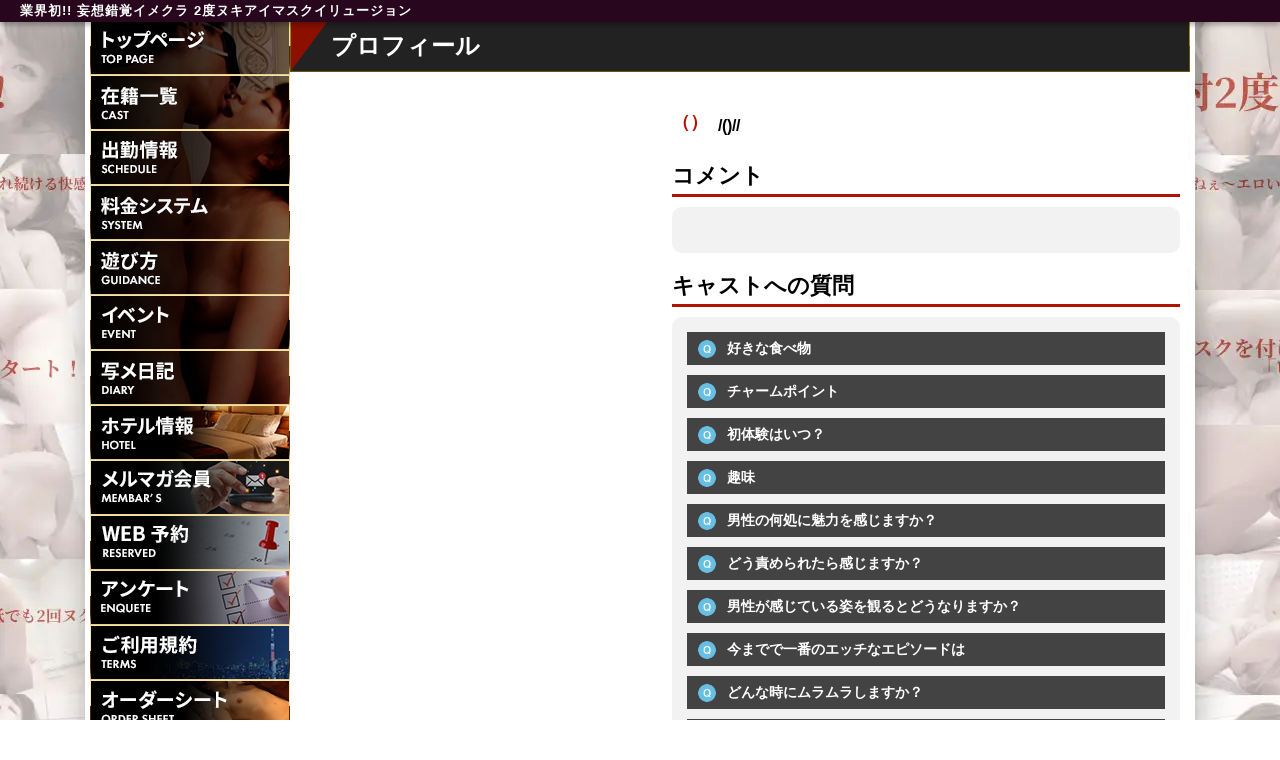

--- FILE ---
content_type: text/html
request_url: https://nidonuki-illusion.com/profile/?w=164
body_size: 16042
content:
<!DOCTYPE html>
<html lang="ja">
<head>
<meta charset="UTF-8">
<meta http-equiv="Content-Type" content="text/html; charset=utf-8" />

<meta name="viewport" content="width=device-width">

<meta name="format-detection" content="telephone=no" />
<title>のプロフィール｜業界初!! 妄想錯覚イメクラ 2度ヌキアイマスクイリュージョン</title>
<meta name="keywords" content="イメクラ,風俗" />
<meta name="description" content="業界初!! 妄想錯覚イメクラ 2度ヌキアイマスクイリュージョン" />

<link rel="stylesheet" href="../css/plugin/animate.css" type="text/css" media="all" />
<link rel="stylesheet" href="../css/plugin/shadowbox.css" type="text/css" media="all" />
<link rel="stylesheet" href="../css/plugin/swiper.min.css">
<link rel="stylesheet" href="../css/plugin/vegas.css">
<link rel="stylesheet" href="../css/all.css">
<link rel="stylesheet" href="../css/import.css">
<script src="../js/jquery-3.5.1.min.js"></script>
<script src="../js/easing.js"></script>
<script src="../js/matchHeight.js"></script>
<script src="../js/wow.js"></script>
<script src="../js/shadowbox.js"></script>
<script src="../js/vegas.min.js"></script>
<script src="../js/swiper.min.js"></script>
<script src="../js/common.js"></script>

<!-- ==================== 新人スライド ==================== -->
<script src="https://code.jquery.com/jquery-2.2.4.min.js"></script>
<link rel="stylesheet" type="text/css" href="../common/js/slick/slick.css">
<link rel="stylesheet" type="text/css" href="../common/js/slick/slick-theme.css">
<script type="text/javascript" src="../common/js/slick/slick.min.js"></script>

<!-- ==================== webフォント ==================== -->
<link href="https://use.fontawesome.com/releases/v5.6.1/css/all.css" rel="stylesheet">
<link href="https://fonts.googleapis.com/css2?family=Cinzel:wght@400;500;600;700&display=swap" rel="stylesheet">
<link href="https://fonts.googleapis.com/css2?family=Tangerine:wght@400;700&display=swap" rel="stylesheet">

<!--[if lt IE 9]>
<script src="//html5shiv.googlecode.com/svn/trunk/html5.js"></script>
<![endif]-->

<!-- Google tag (gtag.js) -->
<script async src="https://www.googletagmanager.com/gtag/js?id=G-4Q6NYLCDM9"></script>
<script>
	window.dataLayer = window.dataLayer || [];
	function gtag(){dataLayer.push(arguments);}
	gtag('js', new Date());
	gtag('config', 'G-4Q6NYLCDM9');
</script>
</head>
<body>
<link rel="stylesheet" href="../css/project/top.css">
<!--header-->

<header class="header">
<h1>業界初!! 妄想錯覚イメクラ 2度ヌキアイマスクイリュージョン</h1>
<div class="header_wrap">
<a href="../top" class="header_logo">
<img class="spimg" src="../images/common/headlogo.png" alt="業界初!! 妄想錯覚イメクラ 2度ヌキアイマスクイリュージョン">
</a>
</div>	
<div class="header_sp_btn"><span></span><span></span><span></span></div>
<nav class="header_nav">
<ul class="header_btn">
<li><a href="../top">TOP</a></li>
<li><a href="../cast">在籍一覧</a></li>
<li><a href="../schedule">出勤情報</a></li>
<li><a href="../system">料金システム</a></li>
<li><a href="../guidance">遊び方</a></li>
<li><a href="../event">イベント</a></li>
<li><a href="../cosplay">コスプレ</a></li>
<li><a href="../diary">写メ日記</a></li>
<li><a href="../ranking">ランキング</a></li>
<li><a href="../video">動画</a></li>
<li><a href="../hotel">ホテル情報</a></li>
<li><a href="../members">メルマガ会員登録</a></li>
<li><a href="../reserve">WEB予約</a></li>
<li><a href="../enquete">アンケート</a></li>
<li><a href="../terms">利用規約</a></li>
</ul>
	
<div class="spnav_tel">
<a href="tel:03-6806-7640"><img src="../images/common/navtel.png" width="550" height="auto" alt="tel:03-6806-7640｜営業時間12時～翌5時まで"/></a>
</div>
<div class="spnav_tel">
<a href="../reserve"><img src="../images/common/side/reserve_sp.png" width="100%" height="auto" alt="クレジットカード利用可能"/></a>
</div>
</nav>

</header>
<!--//header-->

<!--main-->
<main class="profile">

<!--content-->
<div id="content">

<!--mainblock-->
<div id="mainblock">

<h3>プロフィール</h3>

<!--subpages-->
<div class="subpages">

<!--profile_box-->
<div class="profile_box">
<!--profile_item01-->
<div class="profile_item01">
<!--キャスト画像-->
<div class="detail_photo">
<div class="slider-pro" id="slider2">
<div class="sp-slides">
<!-- Slide 1 --><div class="sp-slide"><img class="sp-image" src=""/></div>
<!-- Slide 2 --><div class="sp-slide"><img class="sp-image" src=""/></div>
<!-- Slide 3 --><div class="sp-slide"><img class="sp-image" src=""/></div>
<!-- Slide 1 --><div class="sp-slide"><img class="sp-image" src=""/></div>
<!-- Slide 2 --><div class="sp-slide"><img class="sp-image" src=""/></div>
</div>

<div class="sp-thumbnails">
<img class="sp-thumbnail" src=""/>
<img class="sp-thumbnail" src=""/>
<img class="sp-thumbnail" src=""/>
<img class="sp-thumbnail" src=""/>
<img class="sp-thumbnail" src=""/>
</div>
</div>
</div>
<!--//キャスト画像-->


</div>
<!--profile_item01-->
	
<!--profile_item02-->	
<div class="profile_item02">
<div class="profile_wrap">
<div class="cast_deta">
<div class="list_name">
 <span class="name_age">（）</span></div>
<div class="listsize">/()//</div>

</div>

</div>

<!--コメント-->	
<div class="profile_wrap">
<h4>コメント</h4>
<div class="commentbox">
<p></p>
</div>
</div>
<!--//コメント-->
	
<!--キャストへの質問-->
<div class="profile_wrap">
<h4>キャストへの質問</h4>
<div class="commentbox">
<div class="faqbox">
<div class="faq_q">好きな食べ物</div>
<div class="faq_a"></div>
<div class="faq_q">チャームポイント</div>
<div class="faq_a"></div>
<div class="faq_q">初体験はいつ？</div>
<div class="faq_a"></div>
<div class="faq_q">趣味</div>
<div class="faq_a"></div>
<div class="faq_q">男性の何処に魅力を感じますか？</div>
<div class="faq_a"></div>
<div class="faq_q">どう責められたら感じますか？</div>
<div class="faq_a"></div>
<div class="faq_q">男性が感じている姿を観るとどうなりますか？</div>
<div class="faq_a"></div>
<div class="faq_q">今までで一番のエッチなエピソードは</div>
<div class="faq_a"></div>
<div class="faq_q">どんな時にムラムラしますか？</div>
<div class="faq_a"></div>
<div class="faq_q">一番感じる所はどこですか？</div>
<div class="faq_a"></div>
<div class="faq_q">アソコの毛は</div>
<div class="faq_a"></div>
<div class="faq_q">喘ぎ声は</div>
<div class="faq_a"></div>
<div class="faq_q">男を責めてる時何を思ってますか？</div>
<div class="faq_a"></div>
<div class="faq_q">S度何％　M度何％ですか？</div>
<div class="faq_a"></div>
<div class="faq_q">貴女のスケベ度は何％ですか？</div>
<div class="faq_a"></div>
<div class="faq_q">男に責められている時何を考えてますか？</div>
<div class="faq_a"></div>
</div>
</div>
</div>
<!--//キャストへの質問-->






</div>
<!--profile_item02-->
</div>
<!--profile_box-->

<!--出勤スケジュール-->
<div class="profile_wrap">
<h4>出勤スケジュール</h4>
<ul class="sortibox">
<li>
<a href="#">
1月20日（火）<br>
</a>
</li>
<li>
<a href="#">
1月21日（水）<br>
</a>
</li>
<li>
<a href="#">
1月22日（木）<br>
</a>
</li>
<li>
<a href="#">
1月23日（金）<br>
</a>
</li>
<li>
<a href="#">
1月24日（土）<br>
</a>
</li>
<li>
<a href="#">
1月25日（日）<br>
</a>
</li>
<li>
<a href="#">
1月26日（月）<br>
</a>
</li>
</ul>
</div>
<!--//出勤スケジュール-->	


</div>
<!--subpages-->

<!--//キャストリスト-->

</div>
<!--//mainblock-->

<!--sideblock-->
<div id="sideblock">
<div class="sidebox">
<a href="../top"><img src="../images/common/side/sidemenu_01.png" width="100%" height="auto" alt="トップページ"/></a>
<a href="../cast"><img src="../images/common/side/sidemenu_03.png" width="100%" height="auto" alt="在籍一覧"/></a>
<a href="../schedule"><img src="../images/common/side/sidemenu_05.png" width="100%" height="auto" alt="出勤情報"/></a>
<a href="../system"><img src="../images/common/side/sidemenu_07.png" width="100%" height="auto" alt="料金システム"/></a>
<a href="../guidance"><img src="../images/common/side/sidemenu_09.png" width="100%" height="auto" alt="遊び方"/></a>
<a href="../event"><img src="../images/common/side/sidemenu_11.png" width="100%" height="auto" alt="イベント"/></a>
<!--<a href="../cosplay"><img src="../images/common/side/sidemenu_13.png" width="100%" height="auto" alt="コスプレ"/></a>-->
<a href="https://fujoho.jp/index.php?p=shop_girl_blog_list&id=64004&h=ON" target="_blank"><img src="../images/common/side/sidemenu_15.png" width="100%" height="auto" alt="写メ日記"/></a>
<!--<a href="../ranking"><img src="../images/common/side/sidemenu_17.png" width="100%" height="auto" alt="ランキング"/></a>-->
<a href="../hotel"><img src="../images/common/side/sidemenu_19.png" width="100%" height="auto" alt="ホテル情報"/></a>

<a href="../members"><img src="../images/common/side/sidemenu_23.png" width="100%" height="auto" alt="メルマガ"/></a>
<a href="../reserve"><img src="../images/common/side/sidemenu_25.png" width="100%" height="auto" alt="WEB予約"/></a>
<a href="../enquete"><img src="../images/common/side/sidemenu_27.png" width="100%" height="auto" alt="アンケート"/></a>
<a href="../terms"><img src="../images/common/side/sidemenu_29.png" width="100%" height="auto" alt="ご利用規約"/></a>
<a href="../ordersheet"><img src="../images/common/side/sidemenu_31.png" width="100%" height="auto" alt="オーダーシート"></a>
<a rel="nofollow" href="https://kanto.qzin.jp/nidonukiillusion/?v=official" target="_blank"><img src="../images/common/side/sidemenu_21.png" width="100%" height="auto" alt="求人情報"/></a>
</div>
	
<!--更新情報-->
<h3>更新情報</h3>
<div class="side_list">
<div class="side_newface clearfix">
<div class="img"><a href="/profile/?w=104"><img height="150" src="https://nidonuki-illusion.com/ism_attach/00000104_att1" width="100" /></a></div>

<div class="date">2023.09.05更新</div>

<div class="name">ねね</div>
20歳 T153 B90.W59.H90</div>
</div>
<!--//更新情報-->


<div class="sidebanner">
<a href="../members">
<img class="pcimg" src="../images/common/side/mmbanner.gif" width="100%" height="auto" alt="メルマガ"/>
<img class="spimg" src="../images/common/side/mm_sp.png" width="100%" height="auto" alt="メルマガ"/>
</a>
<a href="../enquete">
<img class="pcimg" src="../images/common/side/enquete.gif" width="100%" height="auto" alt="アンケート"/>
<img  class="spimg" src="../images/common/side/enq_sp.png" width="100%" height="auto" alt="アンケート"/>
</a>
<a href="https://pay.star-pay.jp/site/com/shop.php?tel=&payc=C185" target="_blank"><img class="pcimg"  src="../images/common/side/credit.png" width="100%" height="auto" alt="クレジットカード利用可能"/>
<img  class="spimg" src="../images/common/credit_sp_sp.png" width="100%" height="auto" alt="クレジットカード利用可能"/></a>
<a href="../reserve"><img class="pcimg" src="../images/common/side/reserve.png" width="100%" height="auto" alt="オンライン予約"/>
<img  class="spimg" src="../images/common/side/reserve_sp.png" width="100%" height="auto" alt="クレジットカード利用可能"/></a>
<a rel="nofollow" href="https://kanto.qzin.jp/nidonukiillusion/?v=official" target="_blank"><img class="pcimg" src="../images/common/side/recruit.gif" width="100%" height="auto" alt="求人情報"/>
</a>
</div>

<h3>系列店 /FC募集</h3>
<div style="margin-left: 10%; margin-right: 10%;">
 	    
</div>
<!--//sideblock-->	
</div>
<!--//content-->
</main>
<!--//main-->

<footer class="footer">
<div class="content_wrap">

<h2><img src="../images/common/headlogo.png" alt="業界初!! 妄想錯覚イメクラ 2度ヌキアイマスクイリュージョン"></h2>
<h3>鶯谷・日暮里デリバリーヘルス 業界初!! 妄想錯覚イメクラ 2度ヌキアイマスクイリュージョン</h3>
	
<p>【予約受付時間】会員様：前日10：00～より、<br>
ご新規様：当日9：50～よりご予約受付中</p>
	
<div class="footer_tel">
<a href="tel:03-6806-7640"><img src="../images/common/footertel.png" width="550" height="auto" alt="tel:03-6806-7640｜営業時間12時～翌5時まで"/></a>
</div>
	
<ul class="footer_nav">
<li><a href="../top">TOP</a></li>
<li><a href="../cast">在籍一覧</a></li>
<li><a href="../schedule">出勤情報</a></li>
<li><a href="../system">料金システム</a></li>
<li><a href="../guidance">遊び方</a></li>
<li><a href="../event">イベント</a></li>
<!--<li><a href="../cosplay">コスプレ</a></li>-->
<li><a href="https://fujoho.jp/index.php?p=shop_girl_blog_list&id=64004&h=ON" target="_blank">写メ日記</a></li>
<!--<li><a href="../rankingu">ランキング</a></li>-->
<li><a href="../hotel">ホテル情報</a></li>
<li><a href="../members">メルマガ</a></li>
<li><a href="../enquete">アンケート</a></li>
<li><a href="../reserve">WEB予約</a></li>
<li><a href="../terms">ご利用規約</a></li>
<li><a href="../video">動画</a></li>
<li><a href="../ordersheet">オーダーシート</a></li>
<li><a rel="nofollow" href="https://kanto.qzin.jp/nidonukiillusion/?v=official" target="_blank">求人情報</a></li>    
</ul>
</div> 
	
<div class="copy">© 鶯谷・日暮里デリバリーヘルス 業界初!! 妄想錯覚イメクラ 2度ヌキアイマスクイリュージョン</div>
</footer>


<a class="btn_page_top" href="#"></a>

	
<!--footer_banner-->	
<div class="footer_fix_btn">
<div class="fix_button">
<div class="fix_line"><a href="tel:03-6806-7640"><i class="fas fa-phone-alt"></i> 03-6806-7640</a></div>
</div>
</div>
<!--//footer_banner-->
	
	
<!--新人・イベントスライダー-->	
<script>
jQuery(".mypattern").each(function() {
  jQuery(this).slick({
 
slidesToShow:4,
    autoplay: true,
    autoplaySpeed: 2500,
    speed: 800,
    dots: true,
    arrows: true,
    centerMode: true,
    centerPadding: '5%',
	  responsive: [
    {
      breakpoint: 736,
      settings: {
        slidesToShow: 2
      }
    }
 ]
  });
});
 
 
jQuery(".myevent").each(function() {
  jQuery(this).slick({
 
slidesToShow:1,
    autoplay: true,
    autoplaySpeed: 2500,
    speed: 800,
    dots: false,
    arrows: false,
    centerMode: true,
    centerPadding: '12%'
  });
});

</script>
<!--//新人・イベントスライダー-->
	
	
<!--トップスライダー-->
<script>
var mySwiper = new Swiper ('.swiper-container', {
    loop: true,
    autoplay: true,
    speed: 2000,
    effect: 'fade',
    fadeEffect: {
        crossFade: true
    }
});
</script>
<!--//トップスライダー-->
	

<!-- ==================== スライダー ==================== -->
<link rel="stylesheet" href="../slider-pro-master/dist/css/slider-pro.min.css"/>  
<script src="../slider-pro-master/dist/js/jquery.sliderPro.min.js"></script>

<script>
$( document ).ready(function( $ ) {
  $('#slider2').sliderPro({
    width:395,//横幅
	 height:593,//横幅
	  responsive:true,
    buttons: false,//ナビゲーションボタン
    shuffle: false,//スライドのシャッフル
	startSlide: 0, //最初のスライドを指定する
    slideDistance:0,//スライド同士の距離
	 autoplay: true, //自動再生の設定
loop: true, //スライドをループさせる設定
	  thumbnailWidth: 55,//サムネイルの横幅
    thumbnailHeight: 83,//サムネイルの縦幅
	  arrows: true,
	   breakpoints: {
      640: {//表示方法を変えるサイズ
        thumbnailWidth: 50,
        thumbnailHeight: 75
      }
		   }
  });
});
</script>


</body>
</html>

--- FILE ---
content_type: text/css
request_url: https://nidonuki-illusion.com/css/plugin/shadowbox.css
body_size: 2681
content:
#sb-title-inner,#sb-info-inner,#sb-loading-inner,div.sb-message{font-family:"HelveticaNeue-Light","Helvetica Neue",Helvetica,Arial,sans-serif;font-weight:200;color:#fff;}
#sb-container{position:fixed;margin:0;padding:0;top:0;left:0;z-index:999;text-align:left;visibility:hidden;display:none;}
#sb-overlay{position:relative;height:100%;width:100%;}
#sb-wrapper{position:absolute;visibility:hidden;width:100px;}
#sb-wrapper-inner{position:relative;border:1px solid #303030;overflow:hidden;height:100px;}
#sb-body{position:relative;height:100%;}
#sb-body-inner{position:absolute;height:100%;width:100%;}
#sb-player.html{height:100%;overflow:auto;}
#sb-body img{border:none;}
#sb-loading{position:relative;height:100%;}
#sb-loading-inner{position:absolute;font-size:14px;line-height:24px;height:24px;top:50%;margin-top:-12px;width:100%;text-align:center;}
/*#sb-loading-inner span{background:url(../images/list_icon_on.png.html) no-repeat; background-position:0 -5px;padding-left:34px;display:inline-block; font-weight:bold; font-size:16px;}
*//*#sb-body,#sb-loading{background-color:#060606;}*/
#sb-title, #sb-info {
    position: absolute;
    margin: 0px;
    padding: 0px;
    width: 100%;
    top: -20px;
    left: 0;
}
#sb-title,#sb-title-inner{height:26px;line-height:26px;}
#sb-title-inner{font-size:16px;}
#sb-info,#sb-info-inner{height:20px;line-height:20px;}
#sb-info-inner{font-size:12px;}
#sb-nav {
    float: right;
    height: 40px;
    padding: 2px 0px;
    width: 100%;
  position:relative;
}
#sb-nav a{display:block;float:right;height:20px;width:20px;margin-left:3px;cursor:pointer;background-repeat:no-repeat;}
#sb-nav-close {
    background-image: url(../../images/common/pop_close.gif.html);
    position: absolute;
    right: 20px;
  top: 20px;
}
/*#sb-nav a#sb-nav-next{
    background-image: url(../images/pop_next.gif.html);
    width: 25px;
    height: 40px;
    position: absolute;
    right: -45px;
    top: 165px;
}
#sb-nav a#sb-nav-previous{
  background-image:url(../images/pop_prev.gif.html);
    width: 25px;
    height: 40px;
    position: absolute;
    left: -45px;
    top: 165px;
}*/
#sb-nav a#sb-nav-close {
  display:none;
}
#structure_page #sb-nav a#sb-nav-close {
  display:block;
}
/*#sb-nav-play{background-image:url(play.png.html); display:none;}
#sb-nav-pause{background-image:url(pause.png.html); display:none;}*/
#sb-counter{float:left;width:45%;}
#sb-counter a{padding:0 4px 0 0;text-decoration:none;cursor:pointer;color:#fff;}
#sb-counter a.sb-counter-current{text-decoration:underline;}
div.sb-message{font-size:12px;padding:10px;text-align:center;}
div.sb-message a:link,div.sb-message a:visited{color:#fff;text-decoration:underline;}

--- FILE ---
content_type: text/css
request_url: https://nidonuki-illusion.com/css/project/top.css
body_size: 24905
content:
/* --------------------------　メインスライダー　-------------------------- */

.mainimg {
	width: 1100px;
	margin: auto;
	border-left: 5px solid #fff;
	border-right: 5px solid #fff;
}

@media screen and (max-width: 1100px) {
.mainimg {
	width: 100%;
	margin: auto;
	border-left: 0px solid #fff;
	border-right: 0px solid #fff;
}
}
@media screen and (max-width: 1100px) {
.sptopmenu {
	display: none;
	justify-content: space-between
}

.sptopmenu {
	display: flex;
	justify-content: space-between
}
.sptopmenu a {
	width: 25%;
}
.sptopmenu img {
	width: 100%;
	height: auto;
}
}

#content {
	width: 1100px;
	margin: auto;
	display: flex;
	flex-direction: row-reverse;
	justify-content: space-between;
	padding-bottom: 5px;
	border-left: 5px solid #fff;
	border-right: 5px solid #fff;
}
.content_wrap  {
	width: 1100px;
	margin: auto;
	position: relative;
	z-index: 1;
}

.content_wrap_  {
	width: 1100px;
	margin: auto;
	position: relative;
	z-index: 1;
}

.topmov {
	background: url("../../images/top/movbg.jpg");
	width: 900px;
	height: 460px;
}
.topcourse_box {
	display: flex;
	justify-content: space-between;
	flex-wrap: wrap;
}
.topcourse_box div {
	width: 50%;
}
.topcourse_box div img {
	width: 100%;
	height: auto;
}

.topevent {
	margin-bottom: 0px;
}
.top_slider {
	width: auto;
	margin: auto;
}


.myevent {
	width: 100%;
}
.myevent .slick-slide img {
	margin:0 auto;
	padding: 0;
	width: 100%;
	height: auto;
	
}
.myevent .slick-slide div {
	margin:0 auto;
	padding: 0;
}

.myevent .slider-img {
  margin: 0 10px;
}
.myevent .slick-slide{
    margin: 5px;
}


#mainblock h3 {
	background: url("../../images/common/titlebg.png");
	font-size: 2.4rem;
	font-weight: bold;
	height: 50px;
	line-height: 50px;
	margin: 0;
	font-family: "游明朝", YuMincho, "Hiragino Mincho ProN W6", "ヒラギノ明朝 ProN W6", "Hiragino Mincho ProN", "HG明朝E", "ＭＳ Ｐ明朝", "ＭＳ 明朝", serif;
	color: #fff;
	padding: 0 40px;
	border: 1px solid #c21500;
  border-image: linear-gradient(to bottom, #a5870d 50%, #6a5603 50%);
  border-image-slice: 1;
}
.top01_box {
	display: flex;
	justify-content: space-between;
	margin-bottom: 10px;
}
.pickup {
	width: 35%;
	color: #fff;
	font-size: 1.4rem;
}
.news {
	width: 64%;
}
.bg01 {
	background: url("../../images/common/bg01.png");
	padding: 10px;
	
}
.bg01_inner {
	 border: 2px solid #c21500;
  border-image: linear-gradient(to bottom, #a5870d 50%, #6a5603 50%);
  border-image-slice: 1;
	padding: 20px;
	background:rgba(0,0,0,0.1);
	text-align: center;
}



.pickup a {
	line-height: 1.3;
}

.pickup .ph {
	margin-bottom: 10px;
}
.pickup .sch {
	color: #fff;
	text-align: center;
	font-size:1.6rem;
	font-weight: bold;
	margin-bottom: 10px;
	padding: 5px;
	background: linear-gradient(#8c1000 50%, #740e00 50%);
	border: 1px solid #c21500;
  border-image: linear-gradient(to bottom, #a5870d 50%, #6a5603 50%);
  border-image-slice: 1;
}
.pickup .name {
	color: #8c1000;
	font-size:1.8rem;
	font-weight: bold;
	font-family: "游明朝", YuMincho, "Hiragino Mincho ProN W6", "ヒラギノ明朝 ProN W6", "Hiragino Mincho ProN", "HG明朝E", "ＭＳ Ｐ明朝", "ＭＳ 明朝", serif;
	text-align: center;
}

.pickup .new{
    background: #A9D857;
    color: #fff;
    padding: 0.2rem;
    font-size: 1.4rem;
    margin-right: 1rem;
    margin-left: -3rem;
}

.pickup .update{
    background:#FF0004;
    color: #fff;
    padding: 0.2rem;
    font-size: 1.4rem;
    margin-right: 1rem;
    margin-left: -3rem;
}

.pickup .experience{
    background:#92F0F1;
    color: #fff;
    padding: 0.2rem;
    font-size: 1.4rem;
    margin-right: 1rem;
    margin-left: -3rem;
}

.news_box {
	overflow:auto;
	width:auto;
	height:533px;
	padding: 0;
}
.casttype {
	display: flex;
	justify-content: space-between;
	flex-wrap: wrap;
}
.casttype li {
	width: 49%;
	font-size: 1.2rem;
	padding: 5px;
	text-align: center;
	box-sizing: border-box;
	margin-bottom: 3px;
	border: 1px solid #222;
  border-image: linear-gradient(to bottom, #7d7d7d 50%, #222 50%);
  border-image-slice: 1;
}



.castlist {
	display: flex;
	flex-wrap: wrap;
	margin-top: 10px;
	margin-bottom: 20px;
	margin-left: 15px;
}

.castlist_item {
	width: 23.5%;
	color: #fff;
	padding: 0px;
	text-align: center;
	font-size:1.5rem;
	margin: 0 5px 10px 5px;
	position: relative;
}
.castlist_item02 {
	width: 23.5% !important;
	color: #fff;
	padding: 0px;
	text-align: center;
	font-size:1.5rem;
	margin: 0 5px 10px 5px;
	position: relative;
}

.castlist_item a,
.castlist_item02 a {
}

.castlist_item .ph,
.castlist_item02 .ph {
	margin-bottom: 10px;
}
.castlist_item .ph img,
.castlist_item02 .ph img {
	width: 100%;
	height: auto;
}
.castlist_item .capton,
.castlist_item02 .capton {
	margin-bottom: 10px;
}
.castlist_item .name,
.castlist_item02 .name {
	color: #8c1000;
	font-size:1.8rem;
	font-weight: bold;
	font-family: "游明朝", YuMincho, "Hiragino Mincho ProN W6", "ヒラギノ明朝 ProN W6", "Hiragino Mincho ProN", "HG明朝E", "ＭＳ Ｐ明朝", "ＭＳ 明朝", serif;
	text-align: center;
}

.castlist_item .new{
    background: #A9D857;
    color: #fff;
    padding: 0.2rem;
    font-size: 1.2rem;
    vertical-align: middle;
    /*margin-left: -1.5rem;
    margin-right: 0.5rem;*/
}

.castlist_item .update{
    background:#FF0004;
    color: #fff;
    padding: 0.2rem;
    font-size: 1.4rem;
    margin-right: 1rem;
    margin-left: -1.5rem;
}

.castlist_item .experience{
    background:#92F0F1;
    color: #fff;
    padding: 0.2rem;
    font-size: 1.4rem;
    margin-right: 1rem;
    margin-left: -1.5rem;
}

.castlist_item .sch,
.castlist_item02 .sch {
	text-align: center;
	color: #fff;
	font-size:1.6rem;
	font-weight: bold;
	margin-top: 10px;
	padding: 5px;
	background: linear-gradient(#8c1000 50%, #740e00 50%);
	border: 1px solid #c21500;
  border-image: linear-gradient(to bottom, #a5870d 50%, #6a5603 50%);
  border-image-slice: 1;
}
.castlist_item .sch_off,
.castlist_item02 .sch_off {
	text-align: center;
	color: #fff;
	font-size:1.6rem;
	font-weight: bold;
	margin-top: 12px;
	padding: 5px;
	/*background: linear-gradient(#434343 50%, #222222 50%);
	border: 1px solid #c21500;
  border-image: linear-gradient(to bottom, #a5870d 50%, #6a5603 50%);*/
  border-image-slice: 1;
}


.topnewface {
	margin: 10px 10px 10px 10px;
}




#sideblock {
	width: 200px;
	background: #000;
}
#mainblock {
	width: 900px;
	margin-right: 0px;
}

.sidebox {
	margin-bottom: 10px;
}

#sideblock h3 {
	background: url("../../images/common/titlebg.png");
	font-size: 2rem;
	font-weight: bold;
	height: 50px;
	line-height: 50px;
	margin: 0;
	font-family: "游明朝", YuMincho, "Hiragino Mincho ProN W6", "ヒラギノ明朝 ProN W6", "Hiragino Mincho ProN", "HG明朝E", "ＭＳ Ｐ明朝", "ＭＳ 明朝", serif;
	color: #fff;
	padding: 0 10px;
	border: 1px solid #c21500;
  border-image: linear-gradient(to bottom, #a5870d 50%, #6a5603 50%);
  border-image-slice: 1;
	margin-bottom: 10px;
}
.side_newface {
	font-size: 1.2rem;
	color: #fff;
	line-height: 1.7;
	margin-bottom: 10px;
}
.side_newface .img {
	width: 100px;
	margin-right: 10px;
	float: left;
}
.side_newface img {
	width: 100%;
	height: auto;
}
.side_newface .date {
	background: #ae1401;
	font-size: 1rem;
	text-align: left;
	padding: 3px;
	margin-bottom: 5px;
}
.side_newface .name {
	font-size: 1.8rem;
	font-weight: bold;
	font-family: "游明朝", YuMincho, "Hiragino Mincho ProN W6", "ヒラギノ明朝 ProN W6", "Hiragino Mincho ProN", "HG明朝E", "ＭＳ Ｐ明朝", "ＭＳ 明朝", serif;
	color: #fc1e01;
}

.sidebanner img {
	margin-bottom: 5px;
}


.toplogo{
	text-align: center; 
	padding: 60px 0px;
	
}
.toplogo img{
	width: 75%;
	
}
	


/* --------------------------　コンテンツ　-------------------------- */

@media screen and (max-width: 1100px) {
	

.toplogo{
	text-align: center; 
	padding-top: 30px;
	padding-bottom: 10px;
	
}
	
.toplogo img{
	width: 95%;
	
}
	

#content {
	width: auto;
	margin: auto;
	display: flex;
	flex-direction: column;
	justify-content: space-between;
	padding-bottom: 0px;
	border-left: 0px solid #fff;
	border-right: 0px solid #fff;
}
.content_wrap  {
	width: auto;
	margin: auto;
	position: relative;
	z-index: 1;
}
.content_wrap_  {
	width: auto;
	margin: auto 3%;
	position: relative;
	z-index: 1;
}

.topmov {
	background: url("../../images/top/movbg.jpg");
	background-size: cover;
	width: auto;
	height: auto;
	padding: 20px;
}
.topcourse_box {
	display: flex;
	justify-content: space-between;
	flex-wrap: wrap;
}
.topcourse_box div {
	width: 50%;
}
.topcourse_box div img {
	width: 100%;
	height: auto;
}

.topevent {
	margin-bottom: 0px;
}
.top_slider {
	width: auto;
	margin: auto;
}


.myevent {
	width: 100%;
}
.myevent .slick-slide img {
	margin:0 auto;
	padding: 0;
	width: 100%;
	height: auto;
	
}
.myevent .slick-slide div {
	margin:0 auto;
	padding: 0;
}

.myevent .slider-img {
  margin: 0 10px;
}
.myevent .slick-slide{
    margin: 5px;
}


#mainblock h3 {
	background: url("../../images/common/titlebg.png");
	font-size: 1.8rem;
	font-weight: bold;
	height: 40px;
	line-height: 40px;
	margin: 0;
	font-family: "游明朝", YuMincho, "Hiragino Mincho ProN W6", "ヒラギノ明朝 ProN W6", "Hiragino Mincho ProN", "HG明朝E", "ＭＳ Ｐ明朝", "ＭＳ 明朝", serif;
	color: #fff;
	padding: 0 40px;
	border: 1px solid #c21500;
  border-image: linear-gradient(to bottom, #a5870d 50%, #6a5603 50%);
  border-image-slice: 1;
}
.top01_box {
	display: flex;
	justify-content: space-between;
	flex-direction: column;
	margin-bottom: 10px;
}
.pickup {
	width: auto;
	color: #fff;
	font-size: 1.4rem;
}
.news {
	width: auto;
}
.bg01 {
	background: url("../../images/common/bg01.png");
	padding: 10px;
	
}
.bg01_inner {
	 border: 2px solid #c21500;
  border-image: linear-gradient(to bottom, #a5870d 50%, #6a5603 50%);
  border-image-slice: 1;
	padding: 20px;
	background:rgba(0,0,0,0.1);
	text-align: center;
}



.pickup a {
	line-height: 1.3;
	font-size:1.2rem;
}

.pickup .ph {
	width: 60%;
	margin: 0 auto 10px;
}
.pickup .sch {
	color: #fff;
	text-align: center;
	font-size:1.4rem;
	font-weight: bold;
	margin-bottom: 10px;
	padding: 5px;
	background: linear-gradient(#8c1000 50%, #740e00 50%);
	border: 1px solid #c21500;
  border-image: linear-gradient(to bottom, #a5870d 50%, #6a5603 50%);
  border-image-slice: 1;
}
.pickup .name {
	color: #8c1000;
	font-size:1.6rem;
	font-weight: bold;
	font-family: "游明朝", YuMincho, "Hiragino Mincho ProN W6", "ヒラギノ明朝 ProN W6", "Hiragino Mincho ProN", "HG明朝E", "ＭＳ Ｐ明朝", "ＭＳ 明朝", serif;
	text-align: center;
}



.news_box {
	overflow:auto;
	width:auto;
	height:250px;
	padding: 0;
}
.casttype {
	display: flex;
	flex-direction: column;
	justify-content: space-between;
	flex-wrap: wrap;
}
.casttype li {
	width: auto;
	font-size: 1rem;
	padding: 0px 5px;
	text-align: center;
	box-sizing: border-box;
	margin-bottom: 3px;
	border: 1px solid #222;
  border-image: linear-gradient(to bottom, #7d7d7d 50%, #222 50%);
  border-image-slice: 1;
}



.castlist {
	display: flex;
	flex-wrap: wrap;
		margin-left: 0px;
	margin: 10px 5px;

}

.castlist_item {
	width: 29.5%;
	color: #fff;
	padding: 0px;
	text-align: center;
	font-size:1rem;
	margin: 0 5px 10px 6px;
}

.castlist_item02 {
	width: 29.5% !important;
	color: #fff;
	padding: 0px;
	text-align: center;
	font-size:1rem;
	margin: 0 5px 10px 6px;
}
.castlist_item a,
.castlist_item02 a {
}

.castlist_item .ph,
.castlist_item02 .ph {
	margin-bottom: 5px;
}
.castlist_item .ph img,
.castlist_item02 .ph img {
	width: 100%;
	height: auto;
}
.castlist_item .capton,
.castlist_item02 .capton {
	margin-bottom: 10px;
}
.castlist_item .name,
.castlist_item02 .name {
	color: #8c1000;
	font-size:1.4rem;
	font-weight: bold;
	font-family: "游明朝", YuMincho, "Hiragino Mincho ProN W6", "ヒラギノ明朝 ProN W6", "Hiragino Mincho ProN", "HG明朝E", "ＭＳ Ｐ明朝", "ＭＳ 明朝", serif;
	text-align: center;
}
.castlist_item .sch,
.castlist_item02 .sch {
	text-align: center;
	color: #fff;
	font-size:1rem;
	font-weight: bold;
	margin-top: 5px;
	padding: 5px;
	background: linear-gradient(#8c1000 50%, #740e00 50%);
	border: 1px solid #c21500;
  border-image: linear-gradient(to bottom, #a5870d 50%, #6a5603 50%);
  border-image-slice: 1;
}
.castlist_item .sch_off,
.castlist_item02 .sch_off {
	text-align: center;
	color: #fff;
	font-size:1rem;
	font-weight: bold;
	margin-top: 5px;
	padding: 5px;
	background: linear-gradient(#434343 50%, #222222 50%);
	border: 1px solid #c21500;
  border-image: linear-gradient(to bottom, #a5870d 50%, #6a5603 50%);
  border-image-slice: 1;
}


.topnewface {
	margin: 10px;
	overflow: hidden;
}




#sideblock {
	width: auto;
	background: #000;
	padding: 10px;
}
#mainblock {
	width: auto;
	margin-right: 0px;
}

.sidebox {
	margin-bottom: 5px;
	display: flex;
	flex-wrap: wrap;
	justify-content: space-between;
}
.sidebox a {
	width: 49%;
	margin-bottom: 5px;
}

#sideblock h3 {
	background: url("../../images/common/titlebg.png");
	font-size: 1.8rem;
	font-weight: bold;
	height: 40px;
	line-height: 40px;
	margin: 0;
	font-family: "游明朝", YuMincho, "Hiragino Mincho ProN W6", "ヒラギノ明朝 ProN W6", "Hiragino Mincho ProN", "HG明朝E", "ＭＳ Ｐ明朝", "ＭＳ 明朝", serif;
	color: #fff;
	padding: 0 40px;
	border: 1px solid #c21500;
  border-image: linear-gradient(to bottom, #a5870d 50%, #6a5603 50%);
  border-image-slice: 1;
	margin-bottom: 10px;
}
	
.side_list {
		display: flex;
	justify-content: space-between;
	flex-wrap: wrap;
	}
.side_newface {
	font-size: 1rem;
	color: #fff;
	line-height: 1.3;
	margin-bottom: 10px;
	width: 48%;
}
.side_newface .img {
	width: 50px;
	margin-right: 10px;
	float: left;
}
.side_newface img {
	width: 100%;
	height: auto;
}
.side_newface .date {
	background: #ae1401;
	font-size: 1rem;
	text-align: left;
	padding: 3px;
	margin-bottom: 5px;
}
.side_newface .name {
	font-size: 1.5rem;
	font-weight: bold;
	font-family: "游明朝", YuMincho, "Hiragino Mincho ProN W6", "ヒラギノ明朝 ProN W6", "Hiragino Mincho ProN", "HG明朝E", "ＭＳ Ｐ明朝", "ＭＳ 明朝", serif;
	color: #fc1e01;
}

.sidebanner img {
	margin-bottom: 5px;
}

}



.footer_fix_btn {
  display: none;
}
@media (max-width: 1100px) {
	
.footer_fix_btn {
  position:fixed;
  bottom:0;
  width:100%;
  text-align:center;
  z-index: 2;
  display: block;
}
.footer_fix_btn a {
  display:block;
  width:100%;
  text-decoration:none;
  color: #fff;
	font-size: 2rem !important;
	font-weight: 600;
}
.footer_fix_btn a:hover {
  opacity:0.8;
}

.fix_button {
	line-height: 1.7;
	width: auto;
    margin: auto;
	
}

.fix_tel {
	width: auto;
	background: #f4f2f2;
	color: #fff;
	padding: 15px 0;
}
.fix_tel img {
	width: 80%;
	height: auto;
}
.fix_line{
	width: auto;
	background: linear-gradient(#8c1000 50%, #740e00 50%);
	color: #fff;
	padding: 10px 0;
	font-size: 2rem;
}

.fix_tel i,
.fix_mail i,
.fix_line i {
	font-size: 1.6rem;
}
}



.index {
	background:url(../../images/index/index_pc.jpg);
	background-position: top center;
	width: 100%;
	height: 810px;
}
.index_head {
	display: flex;
    justify-content: center;
    align-items: center;
	flex-direction: column;
	color: #fff;
}
.index h2 {
	text-align: left;
	line-height: 1.8;
	padding: 0;
	margin: 0;
	font-size: 2rem;
	font-weight: bold;
	margin-bottom: 20px;
	color:#ff3000;
	
}
.index_logo {
	margin-bottom: 20px;
}
.index_logo img {
	width: 600px;
	height: auto;
}
.index h1 {
	
	text-align: left;
	line-height: 1.8;
	padding: 0;
	margin: 0;
	font-size: 3rem;
	font-weight: bold;
	margin-bottom: 0px;
	color:#ff3000;
	
	
}
.index h3 {
	text-align: left;
	line-height: 1.8;
	padding: 0;
	margin: 0;
	font-size: 3rem;
	font-weight: bold;
	margin-bottom: 20px;
	color:#fcc402;
	
}
.h3_sub {
	font-size: 1.6rem;
	line-height: 1.7;
	text-align: center;
	margin-bottom: 10px;
	color:#fff;
	font-weight: bold;
	width: 900px;
	margin: auto;
	margin-bottom: 20px;
}

.kin_txt {
	font-size: 1.4rem;
	line-height: 1.7;
	text-align: center;
	font-weight: bold;
	color:#fff;
	
}


.more03 {
	position: relative;
	display: inline-block;
	padding: 10px 20px;
	background:linear-gradient(180deg,#ac0078 0%,#ac0078 50%,#780152 50%,#780152 100%);
	color: #fff;
	
	font-weight: bold;
	color: #fff;
	text-align: center;
	text-decoration: none;
	transition: all .3s;
	margin-top:-20px;
	margin-bottom:20px;
	width:400px;
	font-size:3rem;
	border: 1px solid #f9cc61;
}
.more03::after {
	position: absolute;
	top: 50%;
	right: .2em;
	content: '';
	margin-top: -5px;
	border: 7px solid transparent;
	border-top-width: 5px;
	border-bottom-width: 5px;
	border-left-color: #fff;
	transition: all .3s;
}
.more03:link,
.more03:visited {
	color: #fff;
}


.more04 {
	position: relative;
	display: inline-block;
	padding: 10px 20px;
	background: linear-gradient(45deg, #434343 0%, #a0a0a0 45%, #b2b2b2 70%, #a0a0a0 85%, #434343 90% 100%) !important;
	
	font-weight: bold;
	color: #000;
	text-align: center;
	text-decoration: none;
	transition: all .3s;
	margin-bottom:0px;
	width:400px;
	font-size:3rem;
}
.more04::after {
	position: absolute;
	top: 50%;
	right: .2em;
	content: '';
	margin-top: -5px;
	border: 7px solid transparent;
	border-top-width: 5px;
	border-bottom-width: 5px;
	border-left-color: #000;
	transition: all .3s;
}
.more04:link {
	color: #000;
}
.index_txt {
	margin-bottom: 20px;
}
.index_txt p {
	font-size: 1.3rem;
	line-height: 1.6;
	color:#fff;
}

.index_frame {
	text-align: center;
	display: block;
	width: 900px;
	margin: 20px auto 20px auto;
}
.textflame p {
	font-size: 1.5rem;
}

.more_box {
	display: flex;
	justify-content: center;
  align-items: center;
	margin-top: 40px;
}
.more_box div {
	margin: 0 10px;
}

.bg05 {
	background: #000;
	color: #fff;
	padding: 40px 0;
}
.bg05 h3 {
	color: #fff;
	margin-bottom: 20px;
}

@media screen and (max-width: 1100px) {
.index {
	display: none;
} 
.index_head {
	display: flex;
    justify-content: center;
    align-items: center;
	flex-direction: column;
	color: #fff;
	padding: 10px;
}
.index h2 {
	
	text-align: center;
	line-height: 1.8;
	padding: 0;
	margin: 0;
	font-size: 1.4rem;
	font-weight: bold;
	margin-bottom: 10px;
}
.index_logo {
	margin: 0 20px;
	margin-bottom: 10px;
	width: 100%;
}
.index_logo img {
	width: 100%;
	height: auto;
}
.index h1 {
	
	text-align: center;
	line-height: 1.5;
	padding: 0;
	margin: 0;
	font-size: 1.6rem;
	font-weight: bold;
	font-weight: bold;
	margin-bottom: 10px;
}
.index h3 {
	
	text-align: center;
	line-height: 1.5;
	padding: 0;
	margin: 0;
	font-size: 1.6rem;
	font-weight: bold;
	margin-bottom: 10px;
}
.h3_sub {
	font-size: 1.2rem;
	line-height: 1.7;
	text-align: center;
	margin-bottom: 10px;
	width: auto;
	margin: auto;
}

.kin_txt {
	font-size: 1.2rem;
	line-height: 1.7;
	text-align: center;
	margin-bottom: 20px;
}


.more03 {
	position: relative;
	display: inline-block;
	padding: 7px 20px;
	
	
	font-weight: bold;
	
	text-align: center;
	text-decoration: none;
	transition: all .3s;
	margin-top:-20px;
	margin-bottom:5px;
	width:70%;
	font-size:2rem;
}
.more03::after {
	position: absolute;
	top: 50%;
	right: .2em;
	content: '';
	margin-top: -5px;
	border: 7px solid transparent;
	border-top-width: 5px;
	border-bottom-width: 5px;
	
	transition: all .3s;
}
.more03:link {
	
}


.more04 {
	position: relative;
	display: inline-block;
	padding: 7px 20px;
	background: linear-gradient(45deg, #434343 0%, #a0a0a0 45%, #b2b2b2 70%, #a0a0a0 85%, #434343 90% 100%) !important;
	
	font-weight: bold;
	color: #000;
	text-align: center;
	text-decoration: none;
	transition: all .3s;
	margin-bottom:0px;
	width:70%;
	font-size:2rem;
	margin-top:-15px;
}
.more04::after {
	position: absolute;
	top: 50%;
	right: .2em;
	content: '';
	margin-top: -5px;
	border: 7px solid transparent;
	border-top-width: 5px;
	border-bottom-width: 5px;
	border-left-color: #000;
	transition: all .3s;
}
.more04:link {
	color: #000;
}
.index_txt {
	margin-bottom: 20px;
}
.index_txt p {
	font-size: 1.3rem;
	line-height: 1.6;
}

.index_frame {
	text-align: center;
	display: block;
	width: auto;
	margin: 20px auto 20px auto;
}	
	
	
.more_box {
	display: flex;
	justify-content: center;
	
  align-items: center;
	margin-top: 40px;
}
.more_box div {
	margin: 0 10px;
}

.bg05 {
	background: #000;
	color: #fff;
	padding: 20px 0;
}
	
.textflame p {
	font-size: 1.3rem;
}
.bg05 h3 {
	color: #fff;
	margin-bottom: 10px;
}
	
}


@keyframes blink{
    0% {opacity:0;}
    100% {opacity:1;}
}
.blinking{
    animation:blink 1s ease-in-out infinite alternate;
	color: #c31700;
	font-weight: bold;
}


.topmov_block {
	width: 700px;
	padding-top: 30px;
	padding-left: 30px;
}
.topmov_block .vid_contents {
width: 100%;/*背景色を横幅いっぱいに広げる*/
text-align: center;
margin: 0px auto !important;
padding: 0%;/*ここで動画の周りの余白を調整*/
box-sizing: border-box;
	background: none;
	box-shadow: 0 0 10px rgba(0,0,0,0.8);
}

@media screen and (max-width: 1100px) {
	
	.topmov_block {
	width: auto;
	padding-top: 0px;
	padding-left: 0px;
}
.topmov_block .vid_contents {
width: 100%;/*背景色を横幅いっぱいに広げる*/
text-align: center;
margin: 0px auto !important;
padding: 0%;/*ここで動画の周りの余白を調整*/
box-sizing: border-box;
	background: none;
	box-shadow: 0 0 10px rgba(0,0,0,0.8);
}
	
}


.enterbox {
	display: flex;
	justify-content: space-between;
	width: 800px;
	margin: 0px auto 20px auto;
}
.enterbox div {
	width: 49%;
}
.enterbox div img {
	width: 100%;
	height: auto;
}

.index02 {
	background: #222;
	padding: 20px 0 40px 0;
}
.index03 {
	/*background: url("../../images/index/bg02.jpg");*/
	background-attachment: fixed;
	padding: 20px 0 40px 0;
}
.enter_txt {
	color: #fff;
	text-align: center;
	font-size: 1.4rem;
}
.index03 h2 {
	font-family: "游明朝", YuMincho, "Hiragino Mincho ProN W6", "ヒラギノ明朝 ProN W6", "Hiragino Mincho ProN", "HG明朝E", "ＭＳ Ｐ明朝", "ＭＳ 明朝", serif;
	font-size: 6rem;
	color:#000;
	text-align: center;
	font-weight: bold;
	margin: 0;
	padding: 0;
	margin-bottom: 0px;
}

.index_txt01 {
	font-size: 3rem;
	color:#000;
	text-align: center;
	font-family: "游明朝", YuMincho, "Hiragino Mincho ProN W6", "ヒラギノ明朝 ProN W6", "Hiragino Mincho ProN", "HG明朝E", "ＭＳ Ｐ明朝", "ＭＳ 明朝", serif;
	font-weight: bold;
}
.index_txt02 {
	font-size: 4rem;
	color:#000;
	text-align: center;
	font-family: "游明朝", YuMincho, "Hiragino Mincho ProN W6", "ヒラギノ明朝 ProN W6", "Hiragino Mincho ProN", "HG明朝E", "ＭＳ Ｐ明朝", "ＭＳ 明朝", serif;
	font-weight: bold;
}

.index03 h2 span,
.index_txt01 span,
.index_txt02 span {
	color:#c31700;
}


.index_tel {
	margin: 40px 0;
}
.index_banner {
	margin-bottom: 20px;
	width: 900px;
	margin: 0 auto 20px;
}
.index_banner img {
	margin-bottom: 10px;
	width: 100%;
	height: auto;
}
.index_sp {
	display: none;
}
@media screen and (max-width: 1100px) {
.index_sp {
	display: block;
}	
.index_sp img {
	display: block;
	width: 100%;
	height: auto;
}
.enterbox {
	display: flex;
	justify-content: space-between;
	flex-direction: column;
	width: auto;
	margin: 0px auto 10px auto;
}
.enterbox div {
	width: auto;
	margin-bottom: 10px;
}
.enterbox div img {
	width: 100%;
	height: auto;
}

.index02 {
	background: #222;
	padding: 20px 15px 20px 15px;
	box-sizing: border-box;
}
.index03 {
	/*background: url("../../images/index/bg02.jpg");*/
	background-attachment: fixed;
	padding: 20px 15px 20px 15px;
	box-sizing: border-box;
}
.enter_txt {
	color: #fff;
	text-align: center;
	font-size: 1.2rem;
}
.index03 h2 {
	font-family: "游明朝", YuMincho, "Hiragino Mincho ProN W6", "ヒラギノ明朝 ProN W6", "Hiragino Mincho ProN", "HG明朝E", "ＭＳ Ｐ明朝", "ＭＳ 明朝", serif;
	font-size: 2.4rem;
	color:#000;
	text-align: center;
	font-weight: bold;
	margin: 0;
	padding: 0;
	margin-bottom: 0px;
}

.index_txt01 {
	font-size: 1.6rem;
	color:#000;
	text-align: center;
	font-family: "游明朝", YuMincho, "Hiragino Mincho ProN W6", "ヒラギノ明朝 ProN W6", "Hiragino Mincho ProN", "HG明朝E", "ＭＳ Ｐ明朝", "ＭＳ 明朝", serif;
	font-weight: bold;
}
.index_txt02 {
	font-size: 2rem;
	color:#000;
	text-align: center;
	font-family: "游明朝", YuMincho, "Hiragino Mincho ProN W6", "ヒラギノ明朝 ProN W6", "Hiragino Mincho ProN", "HG明朝E", "ＭＳ Ｐ明朝", "ＭＳ 明朝", serif;
	font-weight: bold;
}

.index03 h2 span,
.index_txt01 span,
.index_txt02 span {
	color:#c31700;
}
.index_tel {
	margin: 20px 0;
}
.index_banner {
	margin-bottom: 20px;
	width: auto;
	margin: 0 auto 15px;
}
.index_banner img {
	margin-bottom: 10px;
	width: 100%;
	height: auto;
}

}

.material-symbols-outlined {
    font-size: 1.5rem;
    vertical-align: middle;
    margin-bottom: 2px;
 }   

.body_bk{
	background: url("../../images/index/index_001.jpg");
    background-attachment: fixed;
    background-size: cover;
    background-position: center;
}

--- FILE ---
content_type: text/css
request_url: https://nidonuki-illusion.com/css/reset.css
body_size: 763
content:
html {
  font-size: 62.5%;
  line-height: 2.1;
  padding: 0;
  margin: 0;
}
body {
  font-size: 1.6em;
  color: #000;
  padding: 0;
  margin: 0;
	font-family: -apple-system, BlinkMacSystemFont, Roboto, "Segoe UI", "Helvetica Neue", HelveticaNeue, YuGothic, "Yu Gothic Medium", "Yu Gothic", Verdana, Meiryo, sans-serif;
}
h1,h2,h3,h4,h5,h6,p {
  font-size: 100%;
  padding: 0;
  margin: 0;
}
img {
  vertical-align: bottom;
  transition-duration:0.5s;
}
a {
  text-decoration: none;
  color: #000;
  transition-duration:0.5s;
}
a:hover {
  transition-duration:0.5s;
}
a:hover img {
  opacity: 0.6;
  transition-duration:0.5s;
}
ul,li {
  list-style: none;
  padding: 0;
  margin: 0;
}
table {
  border-collapse: collapse;
  border-spacing: 0;
  line-height: 1.6;
}

--- FILE ---
content_type: text/css
request_url: https://nidonuki-illusion.com/css/layout/header.css
body_size: 3977
content:
.header {
	background-repeat: no-repeat;
	background-position:top 20px center;
	position: fixed;
	top: 0;
	left: 0;
	overflow: hidden;
	clear: both;
	width: 100%;
	z-index: 25;
	box-shadow: 0 3px 5px -0px rgba(0, 0, 0, .3);
	margin: 0;
}
.header_wrap {
	display: none;
}
.header h1 {
	background: #28071e;
	font-size: 1.3rem;
	color:#fff;
	padding: 0 20px;
	margin: 0;
	letter-spacing: 0.1rem;
}



.header_nav {
	display: none;
}
.header_sp_btn {
	display: none;
}


.pcimg {
	display: block;
}
.spimg {
	display: none;
}


@media screen and (max-width: 1100px) {
.header {
		height: 72px;
		overflow: initial;
	   background:#222222 ;
	background-repeat: no-repeat;
	background-size: cover;
	background-position: top right;
}
	
.header h1 {
	font-size: 0.2rem;
	padding: 0 5px;
	margin: 0;
	letter-spacing: 0.1rem;
}
.header_wrap {
	display: block;
}
.header_sp_btn {
		position: absolute;
		float: right;
		display: block;
		width: 50px;
		height: 50px;
		top:14px;
		right:0;
}
	.header_sp_btn span {
	    display: block;
	    position: absolute;    /* .navToggleに対して */
	    width: 30px;
	    border-bottom: solid 3px #fff;
	    -webkit-transition: .35s ease-in-out;
	    -moz-transition: .35s ease-in-out;
	    transition: .35s ease-in-out;
	    left: 6px;
		
	}
	.header_sp_btn span:nth-child(1) { top: 18px;}
	.header_sp_btn span:nth-child(2) { top: 28px;}
	.header_sp_btn span:nth-child(3) { top: 38px;}
	.header_sp_btn.active span:nth-child(1) {
	    top: 28px;
	    left: 6px;
	    -webkit-transform: rotate(-45deg);
	    -moz-transform: rotate(-45deg);
	    transform: rotate(-45deg);
	}
	.header_sp_btn.active span:nth-child(2),
	.header_sp_btn.active span:nth-child(3) {
	    top: 28px;
	    -webkit-transform: rotate(45deg);
	    -moz-transform: rotate(45deg);
	    transform: rotate(45deg);
	}
	
	.header_nav {
		position: fixed;
		top: 70px;
		left: 0;
		width: 100%;
		float: none;
		height: 0px;
		overflow: hidden;
		background:url("../../images/common/navbg.webp");
		transition: all 0.3s ease;
		border-top:0px solid #434343;
		position: absolute;
		z-index: -1;
		display: block;
 
	}
	.header_nav.active {
		height: 100vh;
		transition: all 0.3s ease;
	}
	.header_btn {
	overflow: hidden;
	clear: both;
	width: auto;
	margin: auto;
		display: flex;
		justify-content: space-between;
		flex-wrap: wrap;
		padding: 15px;
}
	.header_btn li {
		position: relative;
    background:linear-gradient(180deg,#434343 0%,#434343 50%,#222 50%,#222 100%);
		width: 49%;
		border: 1px solid #b8a079;
		margin-bottom: 5px;
		text-align: center;
		padding: 3px;
		box-sizing: border-box;
	}
	.header_btn li a {
		padding: 10px 0;
		text-align: center;
		font-size: 1.3rem;
		color: #fff !important;
		font-weight: bold;
	}


.pcimg {
	display: none;
}
.spimg {
	display: block !important;
}

.header_logo img {
		width: 108px;
		margin-top: 2px;
		 margin-left:10px;
}
	
.header_wrap {
	width:auto;
	margin:0 auto;
	position: relative;
}
	.spnav_tel {
		margin: 0 15px 10px 15px;
	}
		.spnav_tel img {
		width: 100%;
			height: auto;
	}



}

@media screen and (max-width: 320px) {
	
.header h1 {
	background: #28071e;
	font-size: 1rem;
	color:#fff;
	padding: 0 0px;
	margin: 0;
	letter-spacing: 0.1rem;
}
.header_logo img {
		width: 100px;
		margin-top: 3px;
		 margin-left:10px;
}
}


.subpage .header {
	
	background: #fff !important;
}


.subpage .header_contact {
	background:rgba(12,107,40,1) !important;
	color: #fff;
	margin-left: 30px;
	margin-top:15px;
	margin-right:15px;
	padding: 20px 20px !important;	
}



@media screen and (max-width: 1100px) {
	
.subpage .header_contact {
	
	color: #fff;
	margin-left: 0px;
	margin-top:0px;
	margin-right:0px;
	padding: 20px 20px !important;	
}

	

	
}


.head_title {
	font-size: 1.4rem;
	font-weight: bold;
	color: #006428;
	position: relative;
	left: 10px;
	top: 5px;
}

@media screen and (max-width: 834px) {
	.head_title {
	font-size: 1.4rem;
	font-weight: bold;
	color: #006428;
	display: none;
}

}






--- FILE ---
content_type: text/css
request_url: https://nidonuki-illusion.com/css/layout/footer.css
body_size: 6200
content:
.footer {
	background:#000;
	min-width: 1100px;
	padding:40px 0 30px 0;
}
.footer_nav {
	overflow: hidden;
	padding: 0px 0;
	text-align: center;
	margin-bottom:15px;
	border-bottom: 1px solid #2c2c2c;
	padding-bottom: 20px;
	display:flex;
	justify-content: center;
	flex-wrap: wrap;
}
.footer_nav li {
	font-size:1.3rem;
	width:10%;
	border:1px solid #434343;
	margin-bottom: 10px;
	text-align: center;
	margin: 0 5px 10px 5px;
}

.footer_nav li a {
	display: block;
	padding: 10px;
	color: #fff; 
	box-sizing: border-box;
}
.footer_sub_nav {
	overflow: hidden;
	clear: both;
	padding: 0 0 20px;
	text-align: right;	
}
.footer_sub_nav li {
	display: inline;
	font-family: "Hiragino Kaku Gothic Pro", "ヒラギノ角ゴ Pro", "Yu Gothic Medium", "游ゴシック Medium", YuGothic, "游ゴシック体", "メイリオ", sans-serif !important;
}
.footer_sub_nav li a {
	display: inline-block;
	padding: 5px 10px;
	color: #aaaaaa;
	position: relative;
	font-size:1.2rem;
}
.footer_sub_nav li a:before {
    display: block;
    position: absolute;
    top: 40%;
    left: 0%;
    width: 4px;
    height: 4px;
    border-top: solid 1px #ccc;
    border-right: solid 1px #ccc;
    -webkit-transform: rotate(45deg);
    transform: rotate(45deg);
    content: "";
}
.footer a:hover {
	opacity: 0.5;
}
.footer_logo {
	width: 310px;
	display: block;
	margin: 0 auto;
	padding: 25px 0;
}

.footer_copy {
	color: #aaaaaa;
	text-align: right;
	font-size: 1.3rem;
	padding: 20px 0;
}
.btn_page_top {
	background: #ae1401;
	display: block;
	position: fixed;
	right: 30px;
	bottom: 30px;
	z-index: 20;
	width: 60px;
	height: 60px;
}
.btn_page_top:hover {
	opacity: 0.5;
}
.btn_page_top:before {
    display: block;
    position: absolute;
    top: 25px;
    left: 24px;
    width: 12px;
    height: 12px;
    border-top: solid 2px #fff;
    border-left: solid 2px #fff;
    -webkit-transform: rotate(45deg);
    transform: rotate(45deg);
    content: "";
}

.footer_tel {
	width: 480px;
	margin: auto;
	margin-bottom: 30px;
}
.footer_tel img {
	width: 100%;
	margin: auto;
}

.copy {
	color: #626262;
	font-size: 1.2rem;
	text-align: center;
}

.footer h2 {
	width: 300px;
	margin: auto;
	padding: 0;
	margin-bottom: 20px;
}
.footer h3 {
	color: #d91a01;
	font-size: 1.8rem;
	padding: 0;
	margin: 0;
	font-family: "游明朝", YuMincho, "Hiragino Mincho ProN W6", "ヒラギノ明朝 ProN W6", "Hiragino Mincho ProN", "HG明朝E", "ＭＳ Ｐ明朝", "ＭＳ 明朝", serif;
	text-align: center;
	margin-bottom: 20px;
}
.footer p {
	color: #fff;
	font-size: 1.6rem;
	padding: 0;
	margin: 0;
	text-align: center;
	margin-bottom: 20px;
}

.footer h2 img {
	width: 100%;
	height: auto;
}

@media screen and (max-width: 1100px) {
	
.footer {
	background:#000;
	min-width: auto;
	padding:40px 10px 30px 10px;
	border-top:1px solid #434343; 
}
	
.footer_tel {
	width: 90%;
	margin: auto;
	margin-bottom: 15px;
}
.footer_tel img {
	width: 100%;
		height: auto;
}

.copy {
	color: #626262;
	font-size: 1rem;
	text-align: center;
}
	
.footer h2 {
	width: 200px;
	margin: auto auto;
	text-align: center;
	margin-bottom: 10px;
}
.footer h2 img {
	width: 100%;
	height: auto;
}
	
.footer h3 {
	color: #fff000;
	font-size: 1.4rem;
	padding: 0;
	margin: 0;
	font-family: "游明朝", YuMincho, "Hiragino Mincho ProN W6", "ヒラギノ明朝 ProN W6", "Hiragino Mincho ProN", "HG明朝E", "ＭＳ Ｐ明朝", "ＭＳ 明朝", serif;
	text-align: center;
	margin-bottom: 10px;
}
	
	
.footer_nav {
	overflow: hidden;
	padding: 0px 0;
	text-align: center;
	margin-bottom:15px;
	border-bottom: 1px solid #2c2c2c;
	padding-bottom: 20px;
	display:flex;
	justify-content:space-between;
	flex-wrap: wrap;
}
.footer_nav li {
	font-size:1.3rem;
	width:48.5%;
	border:1px solid #434343;
	margin-bottom: 10px;
	text-align: center;
	margin: 0 0px 10px 0px;
	background: linear-gradient(#8c1000 50%, #740e00 50%);
	border: 1px solid #c21500;
  border-image: linear-gradient(to bottom, #a5870d 50%, #6a5603 50%);
  border-image-slice: 1;
	box-sizing: border-box;
}

.footer_nav li a {
	display: block;
	padding: 10px;
	color: #fff; 
	box-sizing: border-box;
	box-sizing: border-box;
}
.footer_sub_nav {
	overflow: hidden;
	clear: both;
	padding: 0 0 20px;
	text-align: right;	
}
.footer_sub_nav li {
	display: inline;
	font-family: "Hiragino Kaku Gothic Pro", "ヒラギノ角ゴ Pro", "Yu Gothic Medium", "游ゴシック Medium", YuGothic, "游ゴシック体", "メイリオ", sans-serif !important;
}
.footer_sub_nav li a {
	display: inline-block;
	padding: 5px 10px;
	color: #aaaaaa;
	position: relative;
	font-size:1.2rem;
	box-sizing: border-box;
}
.footer_sub_nav li a:before {
    display: block;
    position: absolute;
    top: 40%;
    left: 0%;
    width: 4px;
    height: 4px;
    border-top: solid 1px #ccc;
    border-right: solid 1px #ccc;
    -webkit-transform: rotate(45deg);
    transform: rotate(45deg);
    content: "";
}
	
	.btn_page_top {
		right: 10px;
		bottom: 70px;
		width: 60px;
	height: 60px;
	}


	
}





.footer_box {
	display: flex;
	justify-content: space-between;
	width:1120px;
	margin:auto;
}
.footer_itemL {
	width: 60%;
	display: flex;
	justify-content: flex-start;
	margin-top: 30px;
}
.footerlogo  {
	width: 440px;
}
.footerlogo img {
	width: 100%;
}
.footer_itemR {
	width: 50%;
}
.footer_title {
	color:#fff;
	font-size: 1.4rem;
	margin-top: 20px;
	margin-left: 40px;
	font-family: "Hiragino Kaku Gothic Pro", "ヒラギノ角ゴ Pro", "Yu Gothic Medium", "游ゴシック Medium", YuGothic, "游ゴシック体", "メイリオ", sans-serif !important;
	line-height: 1.6;
}


@media screen and (max-width: 768px) {
.footer_box {
	display: flex;
	justify-content: space-between;
	width:auto;
	margin:auto;
	flex-direction:column;
}
.footer_itemL {
	width: auto;
	text-align:center;
	display: flex;
	justify-content: flex-start;
	flex-direction:column;
	margin-bottom:20px;
}
.footer_itemR {
	width: auto;
}
.footer_itemL img {
	width: 80%;
}
.footerlogo  {
	width: 70%;
	text-align: center;
	margin: auto;
}
	.footer_title {
	color:#fff;
	font-size: 1.4rem;
	margin-top: 20px;
	margin-left: 0px;
		text-align: center;
}
.footer_copy {
	text-align: center;
	font-size: 1rem;
	padding: 20px 0 0px 0;
}
}

--- FILE ---
content_type: text/css
request_url: https://nidonuki-illusion.com/css/object/container.css
body_size: 2619
content:

.content {
	overflow: hidden;
	min-width: 1120px;
}


.content_min {
	width: 1120px;
	margin: 0 auto;
	padding: 40px 0 60px;
}
.content_min img {
	width:100%;
	height:auto;
}
.content_lr {
	overflow: hidden;
	clear: both;
	min-width: 1120px;
}
.content_l {
	width: 50%;
	float: left;
}
.content_r {
	width: 50%;
	float: right;
}
.content_lr_inner {
	max-width: 700px;
	margin:0 auto;
	padding: 30px;
}
.arrow_next {
	position: relative;
	padding-bottom: 120px;
}
.arrow_next:after {
    display: block;
    position: absolute;
    bottom: 15%;
    left: 0;
    right: 0;
    margin:0 auto;
    width: 20px;
    height: 20px;
    border-bottom: solid 2px #000;
    border-right: solid 2px #000;
    -webkit-transform: rotate(45deg);
    transform: rotate(45deg);
    content: "";
}
.bg_gray {
	background: #e7e7e7;
	text-align: center;
}
.bg_darkgray {
	background: #515151;
	color: #fff;
}
@media screen and (max-width: 768px) {
	.content {
		width: auto;
		padding: 0px 0;
		min-width: 100%;
	}
	.content_min {
		width: 90%;
		padding: 20px 5%;
	}
	.arrow_next {
	    position: relative;
	    padding-bottom: 150px;
	}
	.content_lr {
		min-width: 100%;
	}
	.content_l, .content_r {
		float: none;
		clear: both;
		width: 100%;
		min-height: 450px;
	}
	.content_lr_inner {
		min-width: 90%;
		padding: 20px 5%;
	}
}


/* --------------------------　パンクズ　-------------------------- */

.cp_breadcrumb *, .cp_breadcrumb *:after, .cp_breadcrumb *:before {
	-webkit-box-sizing: border-box;
	        box-sizing: border-box;
}
.cp_breadcrumb {
	background-color: #313131;
	color: #fff;
	
}
.cp_breadcrumb a {
	text-decoration: none;
	color: #fff;
	font-size: 1.4rem;
}
.cp_breadcrumb .breadcrumbs {
	padding-left: 0;
	margin-top: 0;
	margin-bottom: 0;
	list-style: none;
	display: flex;
	flex-wrap: wrap;
	width: 1120px;
	margin: auto;
}
.cp_breadcrumb li {
	display: inline-block;
	position: relative;
	padding-right: calc(16px + 8px);
	margin-right: 2px;
	color: #fff;
}
.cp_breadcrumb li::before {
	content: '›';
	width: 1em;
	height: 1em;
	line-height: 1;
	text-align: center;
	font-size: 1.5em;
	color: inherit;
	position: absolute;
	top: 50%;
	right: 0;
	-webkit-transform: translateY(-50%);
	        transform: translateY(-50%);
}
.cp_breadcrumb li:last-child {
	margin-right: 0;
	padding-right: 0;
	color: #ffffff;
}
.cp_breadcrumb li:last-child::before {
	content: normal;
}

@media screen and (max-width: 834px) {
	
/* --------------------------　パンクズ　-------------------------- */
.cp_breadcrumb a {
	font-size: 1.2rem;
}
.cp_breadcrumb .breadcrumbs {
	width: auto;
	margin: auto 10px;
}
}

--- FILE ---
content_type: text/css
request_url: https://nidonuki-illusion.com/css/object/text.css
body_size: 1926
content:
body {
	font-family: "Hiragino Kaku Gothic Pro", "ヒラギノ角ゴ Pro", YuGothic, "游ゴシック体", 'Noto Sans JP', sans-serif, "Yu Gothic Medium", "游ゴシック Medium", "メイリオ", sans-serif;
	font-weight: 500;
	font-feature-settings: "palt";
	line-height: 1.7;
}
h1 {
	font-size: 3.2rem;
	padding: 30px 0;
	margin-bottom: 15px;
	
}
.page_main h1 {
	font-size: 4.5rem;
	line-height: 1.6;
	color: #004098;
    height: 100px;
    text-align: center;
    width: 100%;
    position: absolute;
    bottom: 15%;
}

.page_main h1:after {
    content: attr(data-text);
    display: block;
    font-size: 1.6rem;
    line-height: 1.2;
}
.others h1 {
	font-size: 4.5rem;
	line-height: 1.6;
	color: #fff !important; 
    height: 100px;
    text-align: center;
    width: 100%;
    position: absolute;
    bottom: 10%;
}
h2 {
	font-size: 3.6rem;
	padding: 10px 0 35px;
	text-align: center;
	line-height: 2;
	font-weight:normal;
}
h2:after {
    content: attr(data-text);
    display: block;
    font-size: 1.6rem;
    line-height: 1.2;
}

h4 {
	font-size: 2.6rem;
	padding: 40px 0 20px;
	line-height: 1.2;
}
h5 {
	font-size: 2.2rem;
	padding: 40px 0 20px;
	line-height: 1.2;
}
h6 {
	font-size: 2rem;
	padding: 40px 0 20px;
	line-height: 1.2;
}
p {
	font-size: 1.6rem;
	padding: 0px 0 16px 0;
}
.bold_20 {
	font-size: 2rem;
	font-weight: bold;
}
.text_center {
	text-align: center;
}

@media screen and (max-width: 768px) {
	h2 {
	    line-height: 1.2;
	}
.page_main h1 {
	font-size: 3.2rem;
	line-height: 1.6;
	color: #004098;
    height: 100px;
    text-align: center;
    width: 100%;
    position: absolute;
    bottom: 15%;
}
.page_main h1:after {
    content: attr(data-text);
    display: block;
    font-size: 1.6rem;
    line-height: 1.2;
}
.others h1 {
	font-size: 3.2rem;
	line-height: 1.6;
	color: #004098;
    height: 100px;
    text-align: center;
    width: 100%;
    position: absolute;
    bottom: 3%;
}
}

--- FILE ---
content_type: text/css
request_url: https://nidonuki-illusion.com/css/style.css
body_size: 37510
content:
img.alignright{
	display: block;
	margin: 0 0 0 auto;
}
 
img.alignleft{
	display: block;
	margin: 0 auto 0 0;
}
 
img.aligncenter{
	display: block;
	margin: 0 auto;
}

@media screen and (min-width: 650px){	
  .br-pc { display:block; }
  .br-sp { display:none; }
}
@media screen and (max-width: 650px){	
  .br-pc { display:none; }
  .br-sp { display:block; }
}


.clear {
	clear:both;
}
.clearfix:after {
    content: "";
    display: block;
    clear: both;
}
.sp {
	display: none;
}
@media screen and (max-width: 768px) {
	.pc {
		display: none;
	}
	.sp {
		display: block;
	}
	
}


/* --------------------------　ロード　-------------------------- */

body::after {
  content: '';
  position: fixed;
  top: 0;
  left: 0;
  width: 100%;
  height: 100%;
  background-color:#fff;
  z-index: 9999;
  pointer-events: none;
  opacity: 0;
  -webkit-transition: opacity .8s ease;
  transition: opacity .8s ease;
}
body.fadeout::after {
  opacity: 1;
}

main {
	background-image: url("../images/common/bg.webp");
	background-position:top center;
	margin-top: 20px;
	
	
}
.inner_wrap {
	margin-bottom: 20px;
}

@media screen and (max-width: 768px) {
	
main {
	margin-top: 70px;
}
.inner_wrap {
	margin-bottom: 20px;
}
}

/* --------------------------　タイトル　-------------------------- */

#mainblock h2 {
	background: url("../images/common/content_h2.jpg");
	font-size: 3rem;
	font-weight: bold;
	height: 90px;
	line-height: 90px;
	margin: 0;
	font-family: "游明朝", YuMincho, "Hiragino Mincho ProN W6", "ヒラギノ明朝 ProN W6", "Hiragino Mincho ProN", "HG明朝E", "ＭＳ Ｐ明朝", "ＭＳ 明朝", serif;
	color: #000;
	padding: 0 20px;
	margin-bottom: 10px;
	border-bottom: 2px solid #b5017c;
	margin-top: 5px;
}



@media screen and (max-width: 1100px) {
	#mainblock h2 {
	background: url("../images/common/content_h2.jpg");
	background-size: cover;
	font-size: 2rem;
	font-weight: bold;
	height: 90px;
	line-height: 90px;
	margin: 0;
	font-family: "游明朝", YuMincho, "Hiragino Mincho ProN W6", "ヒラギノ明朝 ProN W6", "Hiragino Mincho ProN", "HG明朝E", "ＭＳ Ｐ明朝", "ＭＳ 明朝", serif;
	color: #fff;
	padding: 0 20px;
	margin-bottom: 10px;
	border-bottom: 2px solid #b5017c;
	margin-top: 5px;
}

.subpage .sidebox {
	display: none;
}
.spbottom_content .sidebox {
	display: flex;
}
}


.subpages {
	margin: 20px 10px 20px 14px;
}

@media screen and (max-width: 1100px) {
.subpages {
	margin: 10px 10px;
}	
}

/* ----------------------------------------

在籍一覧

---------------------------------------- */

.subpages .castlist {
	
	margin: 10px 0px;

}

.castsort {
	display: flex;
	justify-content: space-between;
	margin-bottom: 20px;
}
.castsort_left {
	width: 10%;
	text-align: center;
	color:#ae1401;
	font-weight: 600;
	display: flex;
  justify-content: center;
  align-items: center;
}
.castsort_right{
	width: 90%;
}
.castsort .sortibox {
	display: flex;
	justify-content: space-between;
	flex-wrap: wrap;
}
.castsort .sortibox li {
	width: 16%;
	background: linear-gradient(#434343 50%, #222222 50%);
	border: 1px solid #c21500;
  border-image: linear-gradient(to bottom, #a5870d 50%, #6a5603 50%);
  border-image-slice: 1;
	text-align: center;
	margin-bottom: 5px;
	
	box-sizing: border-box;
}
.castsort .sortibox li a {
	color:#fff;
	font-size: 1.3rem;
	display: block;
	padding: 3px;
}
.castsort .sortibox li a:hover {
	background: linear-gradient(#8c1000 50%, #740e00 50%);
}

@media screen and (max-width: 1100px) {
	
.subpages .castlist {
	display: flex;
	flex-wrap: wrap;
		margin-left: 0px;
	margin: 10px 0px;

}
	
.castsort {
	display: flex;
	justify-content: space-between;
	flex-direction: column;
	margin-bottom: 10px;
}
.castsort_left {
	width: auto;
	text-align: center;
	color:#ae1401;
	font-weight: 600;
	display: flex;
  justify-content: center;
  align-items: center;
	margin-bottom: 5px;
}
.castsort_right{
	width: auto;
}
.castsort .sortibox {
	display: flex;
	justify-content: space-between;
	flex-wrap: wrap;
}
.castsort .sortibox li {
	width: 24%;
	background: linear-gradient(#434343 50%, #222222 50%);
	border: 1px solid #c21500;
  border-image: linear-gradient(to bottom, #a5870d 50%, #6a5603 50%);
  border-image-slice: 1;
	text-align: center;
	margin-bottom: 5px;
	
	box-sizing: border-box;
}
.castsort .sortibox li a {
	color:#fff;
	font-size: 1rem;
	display: block;
	padding: 3px;
}
.castsort .sortibox li a:hover {
	background: linear-gradient(#8c1000 50%, #740e00 50%);
}
	
}

/* ----------------------------------------

出勤情報　

---------------------------------------- */

.sch_calender {
	display: flex;
	justify-content: space-between;
	flex-direction: column;
	flex-wrap: wrap;
}
.sch_calender_left {
	width: auto;
	text-align: center;
	color:#ae1401;
	font-weight: 600;
	font-size: 2.4rem;
	margin-bottom: 10px;
}
.sch_calender_right {
	width: auto;
}

.sch_calender .sortibox {
	display: flex;
	justify-content: space-between;
	flex-wrap: wrap;
}
.sch_calender .sortibox li {
	width: 14%;
	background: linear-gradient(#434343 50%, #222222 50%);
	border: 1px solid #c21500;
  border-image: linear-gradient(to bottom, #a5870d 50%, #6a5603 50%);
  border-image-slice: 1;
	text-align: center;
	margin-bottom: 5px;
	
	box-sizing: border-box;
}
.sch_calender .sortibox li a {
	color:#fff;
	font-size: 1.3rem;
	display: block;
	padding: 10px;
}
.sch_calender .sortibox li a:hover {
	background: linear-gradient(#8c1000 50%, #740e00 50%);
}


@media screen and (max-width: 1100px) {
/* ----------------------------------------

出勤情報　スマホ

---------------------------------------- */
.sch_calender {
	display: flex;
	justify-content: space-between;
	flex-direction: column;
	flex-wrap: wrap;
}
.sch_calender_left {
	width: auto;
	text-align: center;
	color:#ae1401;
	font-weight: 600;
	font-size: 1.8rem;
	margin-bottom: 5px;
}
.sch_calender_right {
	width: auto;
}

.sch_calender .sortibox {
	display: flex;
	justify-content: center;
	flex-direction: row;
	flex-wrap: wrap;
}
.sch_calender .sortibox li {
	width: 22%;
	box-sizing: border-box;
	background: linear-gradient(#434343 50%, #222222 50%);
	border: 1px solid #c21500;
  border-image: linear-gradient(to bottom, #a5870d 50%, #6a5603 50%);
  border-image-slice: 1;
	text-align: center;
	margin-bottom: 5px;
	margin: 0 3px 3px 3px;
	line-height: 1.5;
}
.sch_calender .sortibox li a {
	color:#fff;
	font-size: 1rem;
	display: block;
	padding: 5px;
	box-sizing: border-box;
}
.sch_calender .sortibox li a:hover {
	background: linear-gradient(#8c1000 50%, #740e00 50%);
}



}



/* ----------------------------------------

プロフィール

---------------------------------------- */


.profile_box {
	display: flex;
	justify-content: space-between;
	margin-bottom: 20px;
}
.profile_item01 {
	width: 40%;
}
.profile_item02 {
	width: 58%;
}
img.sp-thumbnail {
	width: 50px;
}
.profile_class {
	width: auto;
	border-collapse: collapse;
    border-spacing: 0;
	padding: 0;
	margin: 0;
	overflow-x: hidden;
    overflow-y: visible;
	border: 0px;
    text-align: left;
	margin-bottom: 20px;
}
.profile_class td {
	width: auto;
	border: 0px;
	text-align: left !important;
	background: #fde6ec;
}
.profile_class td:first-child {
	width: 35%;
}
.profile_class td img {
	width: 100%;
	height: auto;
}
.list_name {
	font-size: 3rem;
	margin-right: 10px;
	font-family: 'ヒラギノ明朝 Pro W3', 'Hiragino Mincho Pro', '游明朝','Yu Mincho', '游明朝体', 'YuMincho','ＭＳ Ｐ明朝', 'MS PMincho', serif;
	font-weight: bold;
	color:#ae1401;
}

.list_name .new{
    background: #A9D857;
    color: #fff;
    padding: 0.2rem;
    font-size: 1.4rem;
}

.list_name .update{
    background:#FF0004;
    color: #fff;
    padding: 0.2rem;
    font-size: 1.4rem;
}

.list_name .experience{
    background:#92F0F1;
    color: #fff;
    padding: 0.2rem;
    font-size: 1.4rem;
}

.name_age {
	font-size: 1.8rem;
}
.listsize {
	padding-top: 20px;
	font-weight: bold;
}

.cast_deta {
	display: flex;
	position: relative;
}

.castclass_icon {
	margin-left: 20px;
	position: relative;
	top:10px;

}
.castclass_icon img {
	width: 200px;
	height: auto;
}

.castclass_sch {
	color: #fff;
	text-align: center;
	font-size: 1.4rem;
	padding: 5px 10px;
	margin-left: 20px;
	position: absolute;
	top:10px;
	right:0;
	background: linear-gradient(#8c1000 50%, #740e00 50%);
	border: 1px solid #c21500;
  border-image: linear-gradient(to bottom, #a5870d 50%, #6a5603 50%);
  border-image-slice: 1;

}

.profile .casttype {
	display: flex;
	justify-content: space-between;
	flex-wrap: wrap;
	margin-top: 10px;
}
.profile .casttype li {
	width: 24%;
	font-size: 1.2rem;
	padding: 5px;
	text-align: center;
	box-sizing: border-box;
	margin-bottom: 3px;
	border: 1px solid #222;
  border-image: linear-gradient(to bottom, #7d7d7d 50%, #222 50%);
  border-image-slice: 1;
}


.profile h4  {
	margin: 0;
	padding: 0;
  position: relative;
  border-bottom: 3px solid #ae1401;
	font-size: 2.2rem;
	padding-bottom: 5px;
	margin-bottom: 10px;
}

.profile h4 :after {
  position: absolute;
  bottom: -6px;
  left: 0;
  width: 20%;
  height: 6px;
  content: '';
  background: #00cc5b;
}

.commentbox {
	background: #f3f2f2;
	padding: 15px;
	border-radius: 10px;
}


.prof_video {
	margin: 20px 0;
}
.prof_video video {
	max-width: 100%
}


.profile_wrap {
	margin-bottom: 20px;
}
.profile_wrap p {
	line-height: 1.8;
	font-size: 1.5rem;
}
.profile_box h3 {
	background: url("../images/common/menu_bg.png");
	border: 1px solid #fdc6c9;
	padding: 10px 10px;
	font-size: 1.8rem;
	font-weight: bold;
	font-family: 'ヒラギノ明朝 Pro W3', 'Hiragino Mincho Pro', '游明朝','Yu Mincho', '游明朝体', 'YuMincho','ＭＳ Ｐ明朝', 'MS PMincho', serif;
	color:#4c0118;
	margin: 0;
	margin-bottom: 15px;
}
.option {
	display: flex;
	justify-content: flex-start;
	flex-wrap: wrap;
}
.option div {
	width: 30%;
	border: 1px solid #b5017c;
	padding: 5px;
	text-align: center;
	margin-bottom: 10px;
	font-size: 1.2rem;
	margin: 0 3px 5px 3px;
	position: relative;
	color:#fff;
}
.option img {
	position: absolute;
	left:10px;
	top:5px;
}

.faq_q {
	background-image: url(../images/profile/q.png);
	background-repeat: no-repeat;
	margin-bottom: 10px;
	padding-bottom: 10px;
	font-weight: bold;
	color: #fff;
	background-position: 10px 7px;
	margin-top: 0px;
	padding: 5px 20px 5px 40px;
	background-color: #434343;
	font-size: 100%;
	font-size: 1.4rem;
	background-size: 20px;
}

.faq_a {
	background-image: url(../images/profile/a.png);
	background-repeat: no-repeat;
	background-size: 20px;
	padding: 0px 20px 0px 40px;
	margin-bottom: 10px;
	background-position: 10px 0px;
	font-size: 1.4rem;
}



.profile .sortibox {
	display: flex;
	justify-content: space-between;
	flex-wrap: wrap;
}
.profile .sortibox li {
	width: 14%;
	background: linear-gradient(#434343 50%, #222222 50%);
	border: 1px solid #c21500;
  border-image: linear-gradient(to bottom, #a5870d 50%, #6a5603 50%);
  border-image-slice: 1;
	text-align: center;
	margin-bottom: 5px;
	
	box-sizing: border-box;
}
.profile .sortibox li a {
	color:#fff;
	font-size: 1.3rem;
	display: block;
	padding: 10px;
}
.profile .sortibox li a:hover {
	background: linear-gradient(#8c1000 50%, #740e00 50%);
}

div.vid_contents {
width: 100%;/*背景色を横幅いっぱいに広げる*/
text-align: center;
margin: 20px auto;
padding: 4% 4% 4% 4%;/*ここで動画の周りの余白を調整*/
background: linear-gradient(#434343 50%, #222222 50%);
	box-sizing: border-box;
}
video.vid_main {
width: 100%;
max-width: 900px;/*PC版での最大幅*/
}




@media screen and (max-width: 1100px) {
	
/* ----------------------------------------

プロフィール

---------------------------------------- */


.profile_box {
	display: flex;
	justify-content: space-between;
	flex-direction:column;
	margin-top: 20px;
	margin-bottom: 20px;
}
.profile_item01 {
	width: auto;
	margin-bottom: 20px;
}
.profile_item02 {
	width: auto;
}
img.sp-thumbnail {
	width: 55px;
}
	
	
.list_name {
	font-size: 2rem;
	margin-right: 10px;
	font-family: 'ヒラギノ明朝 Pro W3', 'Hiragino Mincho Pro', '游明朝','Yu Mincho', '游明朝体', 'YuMincho','ＭＳ Ｐ明朝', 'MS PMincho', serif;
	font-weight: bold;
	color:#ae1401;
}
.name_age {
	font-size: 1.6rem;
}
.listsize {
	padding-top: 0px;
	font-weight: bold;
}

.cast_deta {
	display: flex;
	flex-direction: column;
	position: relative;
}

.castclass_icon {
	margin-left: 20px;
	position: relative;
	top:10px;

}
.castclass_icon img {
	width: 200px;
	height: auto;
}

.castclass_sch {
	color: #fff;
	text-align: center;
	font-size: 1.4rem;
	padding: 5px 10px;
	margin-left: 0px;
	position: relative;
	top:0px;
	right:0;
	background: linear-gradient(#8c1000 50%, #740e00 50%);
	border: 1px solid #c21500;
  border-image: linear-gradient(to bottom, #a5870d 50%, #6a5603 50%);
  border-image-slice: 1;
	margin: 5px 0;

}

.profile .casttype {
	display: flex;
	justify-content: space-between;
	flex-wrap: wrap;
	margin-top: 10px;
}
.profile .casttype li {
	width: 100%;
	font-size: 1.2rem;
	padding: 5px;
	text-align: center;
	box-sizing: border-box;
	margin-bottom: 3px;
	border: 1px solid #222;
  border-image: linear-gradient(to bottom, #7d7d7d 50%, #222 50%);
  border-image-slice: 1;
}


.profile h4  {
	margin: 0;
	padding: 0;
  position: relative;
  border-bottom: 3px solid #ae1401;
	font-size: 1.72rem;
	padding-bottom: 5px;
	margin-bottom: 10px;
}

.profile h4 :after {
  position: absolute;
  bottom: -6px;
  left: 0;
  width: 20%;
  height: 6px;
  content: '';
  background: #00cc5b;
}

.commentbox {
	background: #f3f2f2;
	padding: 10px;
	border-radius: 10px;
}


.prof_video {
	margin: 20px 0;
}
.prof_video video {
	max-width: 100%
}


.profile_wrap {
	margin-bottom: 20px;
}
.profile_wrap p {
	line-height: 1.8;
	font-size: 1.4rem;
}
.profile_box h3 {
	background: url("../images/common/menu_bg.png");
	border: 1px solid #fdc6c9;
	padding: 10px 10px;
	font-size: 1.8rem;
	font-weight: bold;
	font-family: 'ヒラギノ明朝 Pro W3', 'Hiragino Mincho Pro', '游明朝','Yu Mincho', '游明朝体', 'YuMincho','ＭＳ Ｐ明朝', 'MS PMincho', serif;
	color:#4c0118;
	margin: 0;
	margin-bottom: 15px;
}
.option {
	display: flex;
	justify-content: flex-start;
	flex-wrap: wrap;
}
.option div {
	width: 30%;
	border: 1px solid #b5017c;
	padding: 5px;
	text-align: center;
	margin-bottom: 10px;
	font-size: 1.2rem;
	margin: 0 3px 5px 3px;
	position: relative;
	color:#fff;
}
.option img {
	position: absolute;
	left:10px;
	top:5px;
}

.faq_q {
	background-image: url(../images/profile/q.png);
	background-repeat: no-repeat;
	margin-bottom: 10px;
	padding-bottom: 10px;
	font-weight: bold;
	color: #fff;
	background-position: 10px 7px;
	margin-top: 0px;
	padding: 5px 20px 5px 40px;
	background-color: #434343;
	font-size: 100%;
	font-size: 1.3rem;
	background-size: 20px;
}

.faq_a {
	background-image: url(../images/profile/a.png);
	background-repeat: no-repeat;
	background-size: 20px;
	padding: 0px 20px 0px 40px;
	margin-bottom: 10px;
	background-position: 10px 0px;
	font-size: 1.3rem;
}



.profile .sortibox {
	display: flex;
	flex-direction: column;
	justify-content: center;
	flex-wrap: wrap;
}
.profile .sortibox li {
	width: auto;
	background: linear-gradient(#434343 50%, #222222 50%);
	border: 1px solid #c21500;
  border-image: linear-gradient(to bottom, #a5870d 50%, #6a5603 50%);
  border-image-slice: 1;
	text-align: center;
	margin-bottom: 5px;
	margin: 3px 5px;
	
	box-sizing: border-box;
}
.profile .sortibox li a {
	color:#fff;
	font-size: 1.3rem;
	display: block;
	padding: 5px;
}
.profile .sortibox li a:hover {
	background: linear-gradient(#8c1000 50%, #740e00 50%);
}


div.vid_contents {
width: 100%;/*背景色を横幅いっぱいに広げる*/
text-align: center;
margin: 20px auto;
padding: 4% 4% 4% 4%;/*ここで動画の周りの余白を調整*/
background: linear-gradient(#434343 50%, #222222 50%);
	box-sizing: border-box;
}
video.vid_main {
width: 100%;
max-width: 900px;/*PC版での最大幅*/
}

.faqbox {
	overflow:auto;
	width:auto;
	height:300px;
	padding: 0;
}


}






































.breadcrumb {
	font-size: 1.3rem;
	color: #fff;
    text-align: center;
    width: 100%;
    position: absolute;
    bottom: 12%;
}
.breadcrumb a {
	color: #fff;
}


/* ----------------------------------------

イベント

---------------------------------------- */

.eventbox {
	margin-bottom: 20px;
}
.eventbox img {
	margin-bottom: 10px;
}
.eventbox p {
	color: #fff;
	font-size: 1.5rem;
}

@media screen and (max-width: 1100px) {
	
.eventbox {
	margin-bottom: 15px;
}
.eventbox img {
	margin-bottom: 10px;
}
.eventbox p {
	color: #fff;
	font-size: 1.4rem;
}
}


/* ----------------------------------------

アンケート

---------------------------------------- */

#gaiyou {
	background: #434343;
	border: 1px solid #d1d0d0;
	border-top: none;
	width: 100%;
	font-size: 1.5rem;
	line-height: 180%;
	margin-bottom: 20px;	
}

dl#gaiyou dl,dl#gaiyou dt,dl#gaiyou dd {
	margin: 0;
	padding: 0;
}

dl#gaiyou dt,dl#gaiyou dd {
	padding: 20px;
}

dl#gaiyou dt {
	border-top: 1px solid #d1d0d0;
	clear: left;
	float: left;
	width: 40%;
	font-weight: bold;
	color: #fff;
}

dl#gaiyou dd {
	background: #fff;
	border-left: 1px solid #d1d0d0;
	border-top: 1px solid #d1d0d0;
	margin-left:43%;
	
}

.input01 {
	width: 300px;
	border: 1px solid #b5b5b5;
	padding: 10px;
	font-size: 1.6rem;
}
.input02 {
	width: 80%;
	border: 1px solid #b5b5b5;
	padding: 10px;
	font-size: 1.6rem;
}
.input03 {
	width: 10%;
	border: 1px solid #b5b5b5;
	padding: 10px;
	font-size: 1.6rem;
}
.textarea01 {
	width: 80%;
	height: 200px;
	border: 1px solid #b5b5b5;
	padding: 10px;
	font-size: 1.6rem;
}
.sendbutton {
	display: flex;
	justify-content: space-between;
	width: 600px;
	margin: auto;
	margin-bottom: 40px;
}
.btn_grn02 {
	display: block;
	color: #fff;
	font-size: 1.6rem;
	text-align: center;
	font-weight: bold;
	background: #222;
	padding: 20px 20px;
	width: 300px;
	margin: 30px auto 40px auto;
	position: relative;
	overflow: hidden;
	border: 0;
}
.btn_grn02:before {
    display: block;
    position: absolute;
    top: 0;
    bottom: 0;
    margin: auto 0;
    right: 8%;
    width: 8px;
    height: 8px;
    border-top: solid 2px #fff;
    border-right: solid 2px #fff;
    -webkit-transform: rotate(45deg);
    transform: rotate(45deg);
    content: "";
}
.btn_grn02:after {
  position: absolute;
  content: "";
  width: 0;
  height: 100%;
  top: 0;
  right: 0;
  z-index: -1;
  background: #ccc;
  transition: all 0.3s ease;
}
.btn_grn02:hover {
  color: #fff;
  background: #c31700;
}
.btn_grn02:hover:before {
    border-top: solid 2px #fff;
    border-right: solid 2px #fff;
}
.btn_grn02:hover:after {
  left: 0;
  width: 100%;
}

.cation {
	font-size: 1.2rem;
	padding: 10px 0;
}
#gaiyou dt span {
	color:#C20407;margin-left: 5px;
}

p.text {
	font-size: 1.5rem;
	color: #fff;
}
#gaiyou p {
	font-size: 1.5rem;
	color: #222;
}


@media screen and (max-width: 1100px) {
	
/* ----------------------------------------

WEB予約　スマホ

---------------------------------------- */

#gaiyou {
	background: #434343;
	border: 1px solid #d1d0d0;
	border-top: none;
	width: 100%;
	font-size: 1.4rem;
	line-height: 1.7;
	margin-bottom: 20px;	
}

dl#gaiyou dl,dl#gaiyou dt,dl#gaiyou dd {
	margin: 0;
	padding: 0;
	font-size: 1.4rem;
}

dl#gaiyou dt,dl#gaiyou dd {
	padding: 15px;
}

dl#gaiyou dt {
	border-top: 1px solid #d1d0d0;
	clear: left;
	float: none;
	width: auto;
	font-weight: bold;
	color: #fff;
}

dl#gaiyou dd {
	background: #fff;
	border-left: 0px solid #d1d0d0;
	border-top: 1px solid #d1d0d0;
	margin-left:auto;
	
}
#gaiyou p {
	font-size: 1.4rem;
}

.input01 {
	width: 80%;
	border: 1px solid #b5b5b5;
	padding: 10px;
	font-size: 1.4rem;
}
.input02 {
	width: 80%;
	border: 1px solid #b5b5b5;
	padding: 10px;
	font-size: 1.4rem;
}
.input03 {
	width: 10%;
	border: 1px solid #b5b5b5;
	padding: 10px;
	font-size: 1.4rem;
}
.textarea01 {
	width: 80%;
	height: 100px;
	border: 1px solid #b5b5b5;
	padding: 10px;
	font-size: 1.4rem;
}


.sendbutton {
	display: flex;
	justify-content: space-between;
	width: auto;
	margin: auto;
	margin-bottom: 40px;
}


.btn_grn02 {
	display: block;
	color: #fff;
	font-size: 4vw;
	text-align: center;
	font-weight: bold;
	padding: 20px 20px;
	width: 60%;
	margin: 10px auto 20px auto;
	position: relative;
	overflow: hidden;
	border: 0;
}
.btn_grn02:before {
    display: block;
    position: absolute;
    top: 0;
    bottom: 0;
    margin: auto 0;
    right: 8%;
    width: 8px;
    height: 8px;
    border-top: solid 2px #fff;
    border-right: solid 2px #fff;
    -webkit-transform: rotate(45deg);
    transform: rotate(45deg);
    content: "";
}
.btn_grn02:after {
  position: absolute;
  content: "";
  width: 0;
  height: 100%;
  top: 0;
  right: 0;
  z-index: -1;
  background: #ccc;
  transition: all 0.3s ease;
}
.btn_grn02:hover {
  color: #fff;
}
.btn_grn02:hover:before {
    border-top: solid 2px #fff;
    border-right: solid 2px #fff;
}
.btn_grn02:hover:after {
  left: 0;
  width: 100%;
}
p.text {
	font-size: 1.4rem;
	color: #fff;
}

}

/* ----------------------------------------

メールマガジン

---------------------------------------- */

table#table-01 {
    width: 100%;
    border: 1px #E3E3E3 solid;
    border-collapse: collapse;
    border-spacing: 0;
	font-size: 1.5rem;
	margin-bottom: 15px;
}

table#table-01 th {
    padding: 15px;
    border: #E3E3E3 solid;
    border-width: 0 0 1px 1px;
    background: #a0e277;
    font-weight: bold;
    line-height: 120%;
    text-align: left;
	width: 300px;
	color: #fff;
}
table#table-01 td {
    padding: 15px;
    border: 1px #E3E3E3 solid;
    border-width: 0 0 1px 1px;
    text-align: left;
	background: #fff;
}
.t12 {
	font-size: 1.2rem;
}


@media screen and (max-width: 1100px) {
	
table#table-01 {
    width: 100%;
    border: 0px #E3E3E3 solid;
    border-collapse: collapse;
    border-spacing: 0;
	font-size: 1.4rem;
	margin-bottom: 15px;
}

table#table-01 th {
     padding: 3%;
    border: #E3E3E3 solid;
    border-width: 0 0 0px 0px;
    background: #434343;
    font-weight: bold;
    line-height: 120%;
    text-align: left;
	width: 94%;
	color: #fff;
	float: left;
}
table#table-01 td {
    padding: 3%;
    border: 0px #E3E3E3 solid;
    border-width: 0 0 0px 0px;
    text-align: left;
	background: #fff;
	width: 94%;
	float: left;
}
.t12 {
	font-size: 1.2rem;
}

	
}



/* ----------------------------------------

求人情報

---------------------------------------- */

.recruitbox {
	
}
.recruitbox p {
	font-size: 1.5rem;
	color:#000;
}
.recbox {
	display: flex;
	justify-content: space-between;
}
.recbox_l {
	width: 60%;
}
.recbox_r {
	width: 35%;
}
.recbox_r img {
	width: 100%;
	height: auto;
}

.rfaq_q {
	background: url("../images/recruit/q.png");
	background-repeat: no-repeat;
	padding-left: 50px;
	margin-bottom: 15px;
	padding-bottom: 10px;
	font-weight: bold;
	color: #fff;
	background-position: 10px 8px;
	margin-top: 0px;
	padding-top: 12px;
	background-color: #434343;
	font-size: 100%;
}

.rfaq_a {
	background: url("../images/recruit/a.png");
	background-repeat: no-repeat;
	padding-left: 50px;
	margin-bottom: 20px;
	background-position: 10px top;

}


@media screen and (max-width: 1100px) {
.recruitbox {
	
}
.recruitbox p {
	font-size: 1.4rem;
	color:#fff;
}
.recbox {
	display: flex;
	justify-content: space-between;
	flex-direction: column-reverse;
}
.recbox_l {
	width: auto;
	margin: auto;
}
.recbox_r {
	width: 70%;
	margin: auto;
	margin-bottom: 15px;
}
.recbox_r img {
	width: 100%;
	height: auto;
}

.rfaq_q {
	background: url("../images/recruit/q.png");
	background-size: 30px;
	background-repeat: no-repeat;
	padding-left: 50px;
	margin-bottom: 15px;
	padding-bottom: 10px;
	font-weight: bold;
	color: #fff;
	background-position: 10px 8px;
	margin-top: 0px;
	padding-top: 12px;
	background-color: #434343;
	font-size: 1.4rem;
}

.rfaq_a {
	background: url("../images/recruit/a.png");
	background-size: 30px;
	background-repeat: no-repeat;
	padding-left: 50px;
	margin-bottom: 10px;
	background-position: 10px top;
	font-size: 1.4rem;

}
}


/* ----------------------------------------

コンセプト

---------------------------------------- */

.conceptbox {
	margin-bottom: 20px;
}
.conceptbox video {
	width: 870px;
	height: auto;
}
@media screen and (max-width: 1100px) {
	
.conceptbox {
	margin-bottom: 10px;
}
.conceptbox video {
	width: 100%;
	height: auto;
}
}

/* ----------------------------------------

料金

---------------------------------------- */
.systembox {
	margin-bottom: 20px;
}
.systembox p {
	font-size: 1.5rem;
	color:#fff;
}
.pricebox {
	display: flex;
	justify-content: space-between;
	width: 99.7%;
}
.priceitem {
	width: 49%;
}
.credit {
	
}
.credit img {
	width: 100%;
	height: auto;
}

ul.list {
	list-style-type: disc;
	margin-left: 20px;
	margin-bottom: 30px;
	font-size: 1.6rem;
	line-height: 1.8;
}
ul.list li {
	list-style-type: disc;
}
.red {
	color:#e00202;
	font-weight: bold;
}
.yel {
	color:#ffe400;
	font-weight: bold;
}

@media screen and (max-width: 1100px) {
	
.systembox {
	margin-bottom: 10px;
}
.systembox p {
	font-size: 1.4rem;
	color:#fff;
}
.pricebox {
	display: flex;
	flex-direction: column;
	justify-content: space-between;
	width: auto;
	margin-bottom: 10px;
}
.priceitem {
	width: auto;
}
.credit {
	margin-bottom: 20px;
}
	
.credit img {
	width: 100%;
	height: auto;
}

ul.list {
	list-style-type: disc;
	color: #fff;
	margin-left: 20px;
	margin-bottom: 20px;
	font-size: 1.3rem;
	line-height: 1.8;
}
ul.list li {
	list-style-type: disc;
	color: #fff;
}
.red {
	color:#e00202;
	font-weight: bold;
}
.yel {
	color:#ffe400;
	font-weight: bold;
}
	
}





.flow {
	border: 4px solid #b5017c;
	margin-bottom: 20px;
	padding: 20px;
	background: #242424;
}
.flow h4 {
	border-bottom: 2px solid #b5017c;
	color: #ffff00;
	font-weight: bold;
	font-size: 1.8rem;
	margin: 0;
	padding: 0;
	padding-bottom: 10px;
	margin-bottom: 15px;
}
.flow p {
	color: #fff;
	font-size: 1.5rem;
}


@media screen and (max-width: 1100px) {
.flow {
	border: 4px solid #b5017c;
	margin-bottom: 10px;
	padding: 15px;
	background: #242424;
}
.flow h4 {
	border-bottom: 2px solid #b5017c;
	color: #ffff00;
	font-weight: bold;
	font-size: 1.6rem;
	margin: 0;
	padding: 0;
	padding-bottom: 10px;
	margin-bottom: 15px;
}
.flow p {
	color: #fff;
	font-size: 1.4rem;
}	
}


/* ----------------------------------------

動画コンテンツ

---------------------------------------- */

.videolist {
	display: flex;
    flex-wrap: wrap;
}
.videoitem {
	width: 31%;
	margin: 0 10px;
	text-align: center;
	line-height: 1.5;
	margin-bottom: 20px;
}

.videotitle {
	color:#8c1000;
	text-align: center;
	font-size: 1.8rem;
	font-weight: 600;
}
a.castlink {
	color: #012e78;
	text-decoration: underline;
}

.videolist .vid_contents {
width: 100%;/*背景色を横幅いっぱいに広げる*/
text-align: center;
margin: 0px auto 10px auto;
padding: 4% 4% 4% 4%;/*ここで動画の周りの余白を調整*/
background: linear-gradient(#434343 50%, #222222 50%);
	box-sizing: border-box;
}
.videolist .vid_main {
width: 100%;
}


@media screen and (max-width: 1100px) {
	
.videolist {
	display: flex;
	flex-direction: column;
    flex-wrap: wrap;
}
.videoitem {
	width: auto;
	margin: 0 10px;
	text-align: center;
	line-height: 1.5;
	margin-bottom: 20px;
}
.videoitem img {
	width: 94%;
	height: auto;
	padding: 4%;
	background: linear-gradient(#434343 50%, #222222 50%);
	margin-bottom: 10px;
}
.videotitle {
	color:#8c1000;
	text-align: center;
	font-size: 1.8rem;
	font-weight: 600;
}
a.castlink {
	color: #012e78;
	text-decoration: underline;
}

	
}



/* ----------------------------------------

ホテル一覧

---------------------------------------- */

.subpages h4  {
	margin: 0;
	padding: 0;
  position: relative;
  border-bottom: 3px solid #ae1401;
	font-size: 2.2rem;
	padding-bottom: 5px;
	margin-bottom: 10px;
}

.hotel_map {
	margin: 10px 0;
}
.hotel_map iframe {
	width: 100%;
	height: 400px;
	vertical-align:bottom;
}
.page_block {
	margin-bottom: 20px;
}


.tabContents.current {
    display: block;
}

.tabContents {
    clear: both;
    display: none;
    padding: 10px;
    border: 1px solid #aaa;
    background: #edf4f7;
}

.hotellist table{
    width: 100%;
    border: 1px #E3E3E3 solid;
    border-collapse: collapse;
    border-spacing: 0;
    margin: 0;
    padding: 0;
}

.hotellist table th {
        padding: 10px;
    border: #E3E3E3 solid;
    border-width: 0 0 1px 1px;
    background: #F5F5F5;
    font-weight: bold;
    line-height: 120%;
    text-align: left;
    color: #313131;
}

.hotellist table td {
    padding: 10px;
    border: 1px #E3E3E3 solid;
    border-width: 0 0 1px 1px;
    text-align: left;
}

.hotellist table td a {
    display: block;
    background-color: #c21500;
    padding: 5px;
    color: #fff;
    font-size: 1.2rem;
    text-align: center;
}


/*table#hotellist {
    width: 100%;
    border: 1px #E3E3E3 solid;
    border-collapse: collapse;
    border-spacing: 0;
	font-size: 1.5rem;
	margin-bottom: 15px;
}

table#hotellist th {
    padding: 15px;
    border: #E3E3E3 solid;
    border-width: 0 0 1px 1px;
    background: #eee;
    font-weight: bold;
    text-align: left;
	width: 200px;
	line-height: 140%;
}
table#hotellist td {
    padding: 15px;
    border: 1px #E3E3E3 solid;
    border-width: 0 0 1px 1px;
    text-align: left;
	background: #fff;
	line-height: 140%;
}*/
.td03 {
	width: 80px;
}
.maplink {
	background: linear-gradient(#8c1000 50%, #740e00 50%);
	text-align: center;
	font-size:1.4rem;
	font-weight: 600;
}
a.maplink {
	padding: 10px;
	display: block;
	color: #fff;
}
a:hover.maplink  {
	background: linear-gradient(#434343 50%, #222222 50%);
}


@media screen and (max-width: 1100px) {
	

.subpages h4  {
	margin: 0;
	padding: 0;
  position: relative;
  border-bottom: 3px solid #ae1401;
	font-size: 1.8rem;
	padding-bottom: 5px;
	margin-bottom: 10px;
}

.hotel_map {
	margin: 10px 0;
}
.hotel_map iframe {
	width: 100%;
	height: 200px;
	vertical-align:bottom;
}
.page_block {
	margin-bottom: 15px;
}

table#hotellist {
    width: 100%;
    border: 0px #E3E3E3 solid;
    border-collapse: collapse;
    border-spacing: 0;
	font-size: 1.3rem;
	margin-bottom: 15px;
}

table#hotellist th {
    padding: 10px;
    border: #E3E3E3 solid;
    border-width: 0 0 1px 1px;
    background: #eee;
    font-weight: bold;
    line-height: 140%;
    text-align: left;
	display: block;
    width: 100%;
	box-sizing: border-box;
	font-size: 1.4rem;
}
table#hotellist td {
    padding: 10px;
    border: 1px #E3E3E3 solid;
    border-width: 0 0 1px 1px;
    text-align: left;
	background: #fff;
	display: block;
    width: 100%;
	box-sizing: border-box;
	line-height: 140%;
}
.td03 {
	width: 80px;
}
.maplink {
	background: linear-gradient(#8c1000 50%, #740e00 50%);
	text-align: center;
	font-size:1.2rem;
	font-weight: 600;
}
a.maplink {
	padding: 10px;
	display: block;
	color: #fff;
}
a:hover.maplink  {
	background: linear-gradient(#434343 50%, #222222 50%);
}
}
	

/* ----------------------------------------

イベント・キャンペーン

---------------------------------------- */

.eventpage img {
	width: 100%;
	height: auto;
	margin-bottom: 10px;
}
.eventpage p {
	font-size: 1.6rem;
}

@media screen and (max-width: 1100px) {

.eventpage img {
	width: 100%;
	height: auto;
	margin-bottom: 10px;
}
.eventpage p {
	font-size: 1.4rem;
}
	
}

/* ----------------------------------------

web予約

---------------------------------------- */
.reserve_t01 {
	border: 4px solid #c31700;
	padding: 20px;
	font-size: 2.4rem;
	font-weight: 600;
	text-align: center;
	margin-bottom: 20px;
	color: #c31700;
}
.kome {
	font-size: 1.4rem;
	margin-bottom: 20px;
}
.formselect {
	font-size: 1.8rem;
}
.formcourse01 {
	background: #b5e1fc;
	padding: 5px;
	margin: 5px 0;
}
.formcourse02 {
	background: #fbcdcd;
	padding: 5px;
	margin: 5px 0;
}
.mgtop {
	margin-top: 10px;
}

@media screen and (max-width: 1100px) {
	.formselect {
	font-size: 1.6rem;
}
.reserve_t01 {
	border: 4px solid #c31700;
	padding: 10px;
	font-size: 1.6rem;
	font-weight: 600;
	text-align: center;
	margin-bottom: 20px;
	color: #c31700;
}
.kome {
	font-size: 1rem;
	margin-bottom: 10px;
}
}



/* ----------------------------------------

ランキング

---------------------------------------- */

.rankingtitle {
	border: 2px solid #c21500;
  border-image: linear-gradient(to bottom, #a5870d 50%, #6a5603 50%);
  border-image-slice: 21;
	background: linear-gradient(to left, #c4ab44 30%, #998221 70%);
	padding: 10px 20px;
	font-size: 2.6rem;
	font-weight: 600;
	box-sizing: border-box;
	margin-bottom: 20px;
}

.rankingpage .castlist_item {
	width: 32%;
	color: #fff;
	padding: 0px;
	text-align: center;
	font-size:1.5rem;
	margin: 0 5px 10px 5px;
}

.rankingpage .castlist_item02 {
	width: 32%;
	color: #fff;
	padding: 0px;
	text-align: center;
	font-size:1.5rem;
	margin: 0 5px 10px 5px;
}
.rankicon {
	position: absolute;
	z-index: 1;
	top:0;
	left:0;
}
.rankicon img {
	width: 100px;
	height: auto;
}
.rankicon02 {
	position: absolute;
	z-index: 1;
	top:0;
	left:0;
}
.rankicon02 img {
	width: 80px;
	height: auto;
}

@media screen and (max-width: 1100px) {
	
.rankingtitle {
	border: 2px solid #c21500;
  border-image: linear-gradient(to bottom, #a5870d 50%, #6a5603 50%);
  border-image-slice: 21;
	background: linear-gradient(to left, #c4ab44 30%, #998221 70%);
	padding: 5px 10px;
	font-size: 1.8rem;
	font-weight: 600;
	box-sizing: border-box;
	margin-bottom: 10px;
}

.rankingpage .castlist_item {
	width: 29.5%;
	color: #fff;
	padding: 0px;
	text-align: center;
	font-size:1rem;
	margin: 0 5px 10px 6px;
}

.rankingpage .castlist_item02 {
	width: 29.5%;
	color: #fff;
	padding: 0px;
	text-align: center;
	font-size:1rem;
	margin: 0 5px 10px 6px;
}
.rankicon {
	position: absolute;
	z-index: 1;
	top:0;
	left:0;
}
.rankicon img {
	width: 50px;
	height: auto;
}
.rankicon02 {
	position: absolute;
	z-index: 1;
	top:0;
	left:0;
}
.rankicon02 img {
	width: 40px;
	height: auto;
}
	
}


/* ----------------------------------------

メールマガジン

---------------------------------------- */


.mmbox {
	display: flex;
	justify-content: space-between;
	margin-bottom: 40px;
}
.mmbox_l {
	width: 20%;
}
.mmbox_r {
	width: 78%;
}
.mmbox_l img {
	width: 100%;
	height: auto;
}


@media screen and (max-width: 1100px) {
.mmbox {
	display: flex;
	flex-direction: column;
	justify-content: space-between;
	margin-bottom: 20px;
}
.mmbox_l {
	width: auto;
	text-align: center;
	margin-bottom: 10px;
	margin-top: 10px;
}
.mmbox_r {
	width: auto;
}
.mmbox_l img {
	width: 50%;
	height: auto;
}
.mmbox p {
	font-size: 1.4rem;
}
}


/* ----------------------------------------

料金システム

---------------------------------------- */

table#pricelist {
    width: 100%;
    border: 1px #E3E3E3 solid;
    border-collapse: collapse;
    border-spacing: 0;
	font-size: 1.5rem;
	margin-bottom: 15px;
}

table#pricelist th {
    padding: 15px;
    border: #E3E3E3 solid;
    border-width: 0 0 1px 1px;
    font-weight: bold;
    text-align: left;
	width: 200px;
	line-height: 140%;
	background: #c31700;
	color: #fff;
}
table#pricelist td {
    padding: 15px;
    border: 1px #E3E3E3 solid;
    border-width: 0 0 1px 1px;
    text-align: left;
	background: #222;
	line-height: 140%;
	color: #fff;
	font-weight: bold;
}
table#pricelist th span,
table#pricelist td span {
	font-size: 3rem;
	margin-right: 3px;
}
#pricelist .kome {
	margin-bottom: 0;
	margin-top: 5px;
}

.kihonbox {
	display: flex;
	flex-wrap: wrap;
	margin-bottom: 10px;
}

.kihonbox div {
	width: 24.4%;
	text-align: center;
	color:#fff;
	background: #db0182;
	margin-bottom: 5px;
	padding: 5px;
	font-size: 1.3rem;
	box-sizing: border-box;
	margin: 0 2px 5px 2px;
}
.optionbox {
	display: flex;
	flex-wrap: wrap;
	margin-bottom: 10px;
}
.optionbox div {
	width: 32%;
	text-align: left;
	color:#fff;
	background: #db0182;
	margin-bottom: 5px;
	padding: 5px;
	font-size: 1.3rem;
	box-sizing: border-box;
	margin: 0 2px 5px 2px;
}
@media screen and (max-width: 1100px) {
	
table#pricelist {
    width: 100%;
    border: 1px #E3E3E3 solid;
    border-collapse: collapse;
    border-spacing: 0;
	font-size: 1.4rem;
	margin-bottom: 15px;
}

table#pricelist th {
    padding: 10px;
    border: #E3E3E3 solid;
    border-width: 0 0 1px 1px;
    font-weight: bold;
    text-align: left;
	width: 100%;
	line-height: 140%;
	background: #c31700;
	color: #fff;
	box-sizing: border-box;
	display: block;
}
table#pricelist td {
    padding: 10px;
    border: 1px #E3E3E3 solid;
    border-width: 0 0 1px 1px;
    text-align: left;
	background: #222;
	line-height: 140%;
	color: #fff;
	font-weight: bold;
	box-sizing: border-box;
	width: 100%;
	display: block;
}
table#pricelist th span,
table#pricelist td span {
	font-size: 2rem;
	margin-right: 3px;
}
#pricelist .kome {
	margin-bottom: 0;
	margin-top: 5px;
}

.kihonbox {
	display: flex;
	flex-wrap: wrap;
	justify-content: space-between;
	margin-bottom: 10px;
}

.kihonbox div {
	width: 49%;
	text-align: center;
	color:#fff;
	background: #db0182;
	margin-bottom: 5px;
	padding: 5px;
	font-size: 1.2rem;
	box-sizing: border-box;
	margin: 0 0px 5px 0px;
}
.optionbox {
	display: flex;
	flex-wrap: wrap;
	justify-content: space-between;
	margin-bottom: 10px;
}

.optionbox div {
	width: 49%;
	text-align: left;
	color:#fff;
	background: #db0182;
	margin-bottom: 5px;
	padding: 5px;
	font-size: 1.2rem;
	box-sizing: border-box;
	margin: 0 0px 5px 0px;
}	
}
